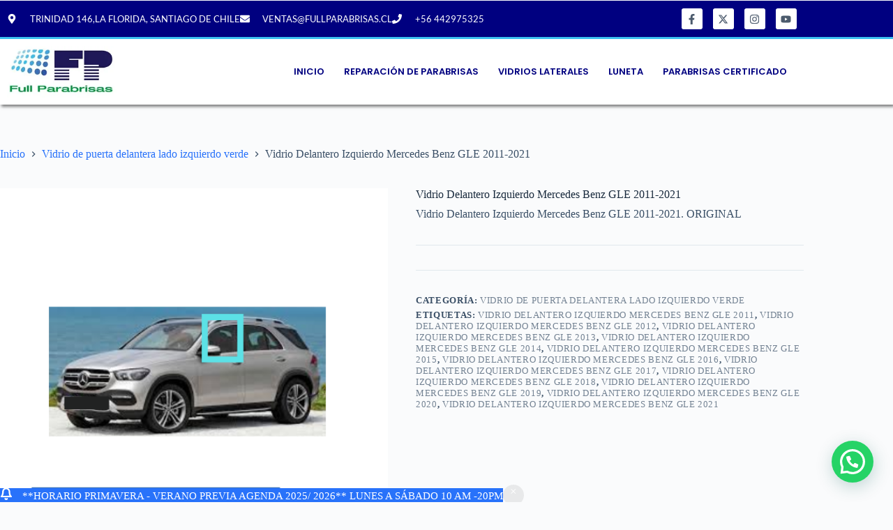

--- FILE ---
content_type: text/html; charset=UTF-8
request_url: https://fullparabrisas.cl/producto/vidrio-delantero-izquierdo-mercedes-benz-gle-2011-2021/
body_size: 28396
content:
<!doctype html>
<html dir="ltr" lang="es" prefix="og: https://ogp.me/ns#">
<head>
	
	<meta charset="UTF-8">
	<meta name="viewport" content="width=device-width, initial-scale=1, maximum-scale=5, viewport-fit=cover">
	<link rel="profile" href="https://gmpg.org/xfn/11">

	<title>Vidrio Delantero Izquierdo Mercedes Benz GLE 2011-2021 - Full Parabrisas</title>

		<!-- All in One SEO Pro 4.7.9 - aioseo.com -->
	<meta name="description" content="Vidrio Delantero Izquierdo Mercedes Benz GLE 2011-2021. ORIGINAL" />
	<meta name="robots" content="max-image-preview:large" />
	<link rel="canonical" href="https://fullparabrisas.cl/producto/vidrio-delantero-izquierdo-mercedes-benz-gle-2011-2021/" />
	<meta name="generator" content="All in One SEO Pro (AIOSEO) 4.7.9" />
		<meta property="og:locale" content="es_ES" />
		<meta property="og:site_name" content="Full Parabrisas -" />
		<meta property="og:type" content="article" />
		<meta property="og:title" content="Vidrio Delantero Izquierdo Mercedes Benz GLE 2011-2021 - Full Parabrisas" />
		<meta property="og:description" content="Vidrio Delantero Izquierdo Mercedes Benz GLE 2011-2021. ORIGINAL" />
		<meta property="og:url" content="https://fullparabrisas.cl/producto/vidrio-delantero-izquierdo-mercedes-benz-gle-2011-2021/" />
		<meta property="article:published_time" content="2022-07-01T18:55:39+00:00" />
		<meta property="article:modified_time" content="2022-07-01T18:55:40+00:00" />
		<meta name="twitter:card" content="summary_large_image" />
		<meta name="twitter:title" content="Vidrio Delantero Izquierdo Mercedes Benz GLE 2011-2021 - Full Parabrisas" />
		<meta name="twitter:description" content="Vidrio Delantero Izquierdo Mercedes Benz GLE 2011-2021. ORIGINAL" />
		<script type="application/ld+json" class="aioseo-schema">
			{"@context":"https:\/\/schema.org","@graph":[{"@type":"BreadcrumbList","@id":"https:\/\/fullparabrisas.cl\/producto\/vidrio-delantero-izquierdo-mercedes-benz-gle-2011-2021\/#breadcrumblist","itemListElement":[{"@type":"ListItem","@id":"https:\/\/fullparabrisas.cl\/#listItem","position":1,"name":"Inicio","item":"https:\/\/fullparabrisas.cl\/","nextItem":{"@type":"ListItem","@id":"https:\/\/fullparabrisas.cl\/producto\/vidrio-delantero-izquierdo-mercedes-benz-gle-2011-2021\/#listItem","name":"Vidrio Delantero Izquierdo Mercedes Benz GLE 2011-2021"}},{"@type":"ListItem","@id":"https:\/\/fullparabrisas.cl\/producto\/vidrio-delantero-izquierdo-mercedes-benz-gle-2011-2021\/#listItem","position":2,"name":"Vidrio Delantero Izquierdo Mercedes Benz GLE 2011-2021","previousItem":{"@type":"ListItem","@id":"https:\/\/fullparabrisas.cl\/#listItem","name":"Inicio"}}]},{"@type":"Organization","@id":"https:\/\/fullparabrisas.cl\/#organization","name":"Full Parabrisas","url":"https:\/\/fullparabrisas.cl\/"},{"@type":"Product","@id":"https:\/\/fullparabrisas.cl\/producto\/vidrio-delantero-izquierdo-mercedes-benz-gle-2011-2021\/#wooCommerceProduct","name":"Vidrio Delantero Izquierdo Mercedes Benz GLE 2011-2021","description":"Vidrio Delantero Izquierdo Mercedes Benz GLE 2011-2021. ORIGINAL","url":"https:\/\/fullparabrisas.cl\/producto\/vidrio-delantero-izquierdo-mercedes-benz-gle-2011-2021\/","image":{"@type":"ImageObject","url":"https:\/\/fullparabrisas.cl\/wp-content\/uploads\/2022\/07\/Windscreens-80.png","@id":"https:\/\/fullparabrisas.cl\/producto\/vidrio-delantero-izquierdo-mercedes-benz-gle-2011-2021\/#productImage","width":500,"height":500},"offers":{"@type":"Offer","url":"https:\/\/fullparabrisas.cl\/producto\/vidrio-delantero-izquierdo-mercedes-benz-gle-2011-2021\/#wooCommerceOffer","price":0,"priceCurrency":"CLP","category":"Vidrio de puerta delantera lado izquierdo verde","availability":"https:\/\/schema.org\/InStock","priceSpecification":{"@type":"PriceSpecification","price":0,"priceCurrency":"CLP","valueAddedTaxIncluded":"true"},"seller":{"@type":"Organization","@id":"https:\/\/fullparabrisas.cl\/#organization"}}},{"@type":"WebPage","@id":"https:\/\/fullparabrisas.cl\/producto\/vidrio-delantero-izquierdo-mercedes-benz-gle-2011-2021\/#webpage","url":"https:\/\/fullparabrisas.cl\/producto\/vidrio-delantero-izquierdo-mercedes-benz-gle-2011-2021\/","name":"Vidrio Delantero Izquierdo Mercedes Benz GLE 2011-2021 - Full Parabrisas","description":"Vidrio Delantero Izquierdo Mercedes Benz GLE 2011-2021. ORIGINAL","inLanguage":"es-ES","isPartOf":{"@id":"https:\/\/fullparabrisas.cl\/#website"},"breadcrumb":{"@id":"https:\/\/fullparabrisas.cl\/producto\/vidrio-delantero-izquierdo-mercedes-benz-gle-2011-2021\/#breadcrumblist"},"image":{"@type":"ImageObject","url":"https:\/\/fullparabrisas.cl\/wp-content\/uploads\/2022\/07\/Windscreens-80.png","@id":"https:\/\/fullparabrisas.cl\/producto\/vidrio-delantero-izquierdo-mercedes-benz-gle-2011-2021\/#mainImage","width":500,"height":500},"primaryImageOfPage":{"@id":"https:\/\/fullparabrisas.cl\/producto\/vidrio-delantero-izquierdo-mercedes-benz-gle-2011-2021\/#mainImage"},"datePublished":"2022-07-01T14:55:39-04:00","dateModified":"2022-07-01T14:55:40-04:00"},{"@type":"WebSite","@id":"https:\/\/fullparabrisas.cl\/#website","url":"https:\/\/fullparabrisas.cl\/","name":"Full Parabrisas","inLanguage":"es-ES","publisher":{"@id":"https:\/\/fullparabrisas.cl\/#organization"}}]}
		</script>
		<!-- All in One SEO Pro -->


            <script data-no-defer="1" data-ezscrex="false" data-cfasync="false" data-pagespeed-no-defer data-cookieconsent="ignore">
                var ctPublicFunctions = {"_ajax_nonce":"a21faf9590","_rest_nonce":"542e9808cc","_ajax_url":"\/wp-admin\/admin-ajax.php","_rest_url":"https:\/\/fullparabrisas.cl\/wp-json\/","data__cookies_type":"none","data__ajax_type":"rest","data__bot_detector_enabled":"1","data__frontend_data_log_enabled":1,"cookiePrefix":"","wprocket_detected":false,"host_url":"fullparabrisas.cl","text__ee_click_to_select":"Click to select the whole data","text__ee_original_email":"The complete one is","text__ee_got_it":"Got it","text__ee_blocked":"Bloqueado","text__ee_cannot_connect":"Cannot connect","text__ee_cannot_decode":"Can not decode email. Unknown reason","text__ee_email_decoder":"CleanTalk email decoder","text__ee_wait_for_decoding":"The magic is on the way!","text__ee_decoding_process":"Please wait a few seconds while we decode the contact data."}
            </script>
        
            <script data-no-defer="1" data-ezscrex="false" data-cfasync="false" data-pagespeed-no-defer data-cookieconsent="ignore">
                var ctPublic = {"_ajax_nonce":"a21faf9590","settings__forms__check_internal":"0","settings__forms__check_external":"0","settings__forms__force_protection":"0","settings__forms__search_test":"1","settings__forms__wc_add_to_cart":"0","settings__data__bot_detector_enabled":"1","settings__sfw__anti_crawler":0,"blog_home":"https:\/\/fullparabrisas.cl\/","pixel__setting":"3","pixel__enabled":true,"pixel__url":null,"data__email_check_before_post":"1","data__email_check_exist_post":"1","data__cookies_type":"none","data__key_is_ok":true,"data__visible_fields_required":true,"wl_brandname":"Anti-Spam by CleanTalk","wl_brandname_short":"CleanTalk","ct_checkjs_key":"6d1244816a4fea541ddf1ebeaa8f0bd48ffc2e30a63ebba07d030d1c2b7cd12f","emailEncoderPassKey":"ea2964dc7a5aa5339115dcd247f2a299","bot_detector_forms_excluded":"W10=","advancedCacheExists":true,"varnishCacheExists":false,"wc_ajax_add_to_cart":false}
            </script>
        <script>window._wca = window._wca || [];</script>
<script type='application/javascript'  id='pys-version-script'>console.log('PixelYourSite Free version 11.1.5.1');</script>
<link rel='dns-prefetch' href='//fd.cleantalk.org' />
<link rel='dns-prefetch' href='//stats.wp.com' />
<link rel='dns-prefetch' href='//www.googletagmanager.com' />
<link rel="alternate" type="application/rss+xml" title="Full Parabrisas &raquo; Feed" href="https://fullparabrisas.cl/feed/" />
<link rel="alternate" type="application/rss+xml" title="Full Parabrisas &raquo; Feed de los comentarios" href="https://fullparabrisas.cl/comments/feed/" />
<link rel="alternate" title="oEmbed (JSON)" type="application/json+oembed" href="https://fullparabrisas.cl/wp-json/oembed/1.0/embed?url=https%3A%2F%2Ffullparabrisas.cl%2Fproducto%2Fvidrio-delantero-izquierdo-mercedes-benz-gle-2011-2021%2F" />
<link rel="alternate" title="oEmbed (XML)" type="text/xml+oembed" href="https://fullparabrisas.cl/wp-json/oembed/1.0/embed?url=https%3A%2F%2Ffullparabrisas.cl%2Fproducto%2Fvidrio-delantero-izquierdo-mercedes-benz-gle-2011-2021%2F&#038;format=xml" />
<style id='wp-img-auto-sizes-contain-inline-css'>
img:is([sizes=auto i],[sizes^="auto," i]){contain-intrinsic-size:3000px 1500px}
/*# sourceURL=wp-img-auto-sizes-contain-inline-css */
</style>
<link rel='stylesheet' id='wp-block-library-css' href='https://fullparabrisas.cl/wp-includes/css/dist/block-library/style.min.css?ver=6.9' media='all' />
<style id='safe-svg-svg-icon-style-inline-css'>
.safe-svg-cover{text-align:center}.safe-svg-cover .safe-svg-inside{display:inline-block;max-width:100%}.safe-svg-cover svg{fill:currentColor;height:100%;max-height:100%;max-width:100%;width:100%}

/*# sourceURL=https://fullparabrisas.cl/wp-content/plugins/safe-svg/dist/safe-svg-block-frontend.css */
</style>
<link rel='stylesheet' id='mediaelement-css' href='https://fullparabrisas.cl/wp-includes/js/mediaelement/mediaelementplayer-legacy.min.css?ver=4.2.17' media='all' />
<link rel='stylesheet' id='wp-mediaelement-css' href='https://fullparabrisas.cl/wp-includes/js/mediaelement/wp-mediaelement.min.css?ver=6.9' media='all' />
<style id='jetpack-sharing-buttons-style-inline-css'>
.jetpack-sharing-buttons__services-list{display:flex;flex-direction:row;flex-wrap:wrap;gap:0;list-style-type:none;margin:5px;padding:0}.jetpack-sharing-buttons__services-list.has-small-icon-size{font-size:12px}.jetpack-sharing-buttons__services-list.has-normal-icon-size{font-size:16px}.jetpack-sharing-buttons__services-list.has-large-icon-size{font-size:24px}.jetpack-sharing-buttons__services-list.has-huge-icon-size{font-size:36px}@media print{.jetpack-sharing-buttons__services-list{display:none!important}}.editor-styles-wrapper .wp-block-jetpack-sharing-buttons{gap:0;padding-inline-start:0}ul.jetpack-sharing-buttons__services-list.has-background{padding:1.25em 2.375em}
/*# sourceURL=https://fullparabrisas.cl/wp-content/plugins/jetpack/_inc/blocks/sharing-buttons/view.css */
</style>
<style id='joinchat-button-style-inline-css'>
.wp-block-joinchat-button{border:none!important;text-align:center}.wp-block-joinchat-button figure{display:table;margin:0 auto;padding:0}.wp-block-joinchat-button figcaption{font:normal normal 400 .6em/2em var(--wp--preset--font-family--system-font,sans-serif);margin:0;padding:0}.wp-block-joinchat-button .joinchat-button__qr{background-color:#fff;border:6px solid #25d366;border-radius:30px;box-sizing:content-box;display:block;height:200px;margin:auto;overflow:hidden;padding:10px;width:200px}.wp-block-joinchat-button .joinchat-button__qr canvas,.wp-block-joinchat-button .joinchat-button__qr img{display:block;margin:auto}.wp-block-joinchat-button .joinchat-button__link{align-items:center;background-color:#25d366;border:6px solid #25d366;border-radius:30px;display:inline-flex;flex-flow:row nowrap;justify-content:center;line-height:1.25em;margin:0 auto;text-decoration:none}.wp-block-joinchat-button .joinchat-button__link:before{background:transparent var(--joinchat-ico) no-repeat center;background-size:100%;content:"";display:block;height:1.5em;margin:-.75em .75em -.75em 0;width:1.5em}.wp-block-joinchat-button figure+.joinchat-button__link{margin-top:10px}@media (orientation:landscape)and (min-height:481px),(orientation:portrait)and (min-width:481px){.wp-block-joinchat-button.joinchat-button--qr-only figure+.joinchat-button__link{display:none}}@media (max-width:480px),(orientation:landscape)and (max-height:480px){.wp-block-joinchat-button figure{display:none}}

/*# sourceURL=https://fullparabrisas.cl/wp-content/plugins/creame-whatsapp-me/gutenberg/build/style-index.css */
</style>
<style id='global-styles-inline-css'>
:root{--wp--preset--aspect-ratio--square: 1;--wp--preset--aspect-ratio--4-3: 4/3;--wp--preset--aspect-ratio--3-4: 3/4;--wp--preset--aspect-ratio--3-2: 3/2;--wp--preset--aspect-ratio--2-3: 2/3;--wp--preset--aspect-ratio--16-9: 16/9;--wp--preset--aspect-ratio--9-16: 9/16;--wp--preset--color--black: #000000;--wp--preset--color--cyan-bluish-gray: #abb8c3;--wp--preset--color--white: #ffffff;--wp--preset--color--pale-pink: #f78da7;--wp--preset--color--vivid-red: #cf2e2e;--wp--preset--color--luminous-vivid-orange: #ff6900;--wp--preset--color--luminous-vivid-amber: #fcb900;--wp--preset--color--light-green-cyan: #7bdcb5;--wp--preset--color--vivid-green-cyan: #00d084;--wp--preset--color--pale-cyan-blue: #8ed1fc;--wp--preset--color--vivid-cyan-blue: #0693e3;--wp--preset--color--vivid-purple: #9b51e0;--wp--preset--color--palette-color-1: var(--theme-palette-color-1, #2872fa);--wp--preset--color--palette-color-2: var(--theme-palette-color-2, #1559ed);--wp--preset--color--palette-color-3: var(--theme-palette-color-3, #3A4F66);--wp--preset--color--palette-color-4: var(--theme-palette-color-4, #192a3d);--wp--preset--color--palette-color-5: var(--theme-palette-color-5, #e1e8ed);--wp--preset--color--palette-color-6: var(--theme-palette-color-6, #f2f5f7);--wp--preset--color--palette-color-7: var(--theme-palette-color-7, #FAFBFC);--wp--preset--color--palette-color-8: var(--theme-palette-color-8, #ffffff);--wp--preset--gradient--vivid-cyan-blue-to-vivid-purple: linear-gradient(135deg,rgb(6,147,227) 0%,rgb(155,81,224) 100%);--wp--preset--gradient--light-green-cyan-to-vivid-green-cyan: linear-gradient(135deg,rgb(122,220,180) 0%,rgb(0,208,130) 100%);--wp--preset--gradient--luminous-vivid-amber-to-luminous-vivid-orange: linear-gradient(135deg,rgb(252,185,0) 0%,rgb(255,105,0) 100%);--wp--preset--gradient--luminous-vivid-orange-to-vivid-red: linear-gradient(135deg,rgb(255,105,0) 0%,rgb(207,46,46) 100%);--wp--preset--gradient--very-light-gray-to-cyan-bluish-gray: linear-gradient(135deg,rgb(238,238,238) 0%,rgb(169,184,195) 100%);--wp--preset--gradient--cool-to-warm-spectrum: linear-gradient(135deg,rgb(74,234,220) 0%,rgb(151,120,209) 20%,rgb(207,42,186) 40%,rgb(238,44,130) 60%,rgb(251,105,98) 80%,rgb(254,248,76) 100%);--wp--preset--gradient--blush-light-purple: linear-gradient(135deg,rgb(255,206,236) 0%,rgb(152,150,240) 100%);--wp--preset--gradient--blush-bordeaux: linear-gradient(135deg,rgb(254,205,165) 0%,rgb(254,45,45) 50%,rgb(107,0,62) 100%);--wp--preset--gradient--luminous-dusk: linear-gradient(135deg,rgb(255,203,112) 0%,rgb(199,81,192) 50%,rgb(65,88,208) 100%);--wp--preset--gradient--pale-ocean: linear-gradient(135deg,rgb(255,245,203) 0%,rgb(182,227,212) 50%,rgb(51,167,181) 100%);--wp--preset--gradient--electric-grass: linear-gradient(135deg,rgb(202,248,128) 0%,rgb(113,206,126) 100%);--wp--preset--gradient--midnight: linear-gradient(135deg,rgb(2,3,129) 0%,rgb(40,116,252) 100%);--wp--preset--gradient--juicy-peach: linear-gradient(to right, #ffecd2 0%, #fcb69f 100%);--wp--preset--gradient--young-passion: linear-gradient(to right, #ff8177 0%, #ff867a 0%, #ff8c7f 21%, #f99185 52%, #cf556c 78%, #b12a5b 100%);--wp--preset--gradient--true-sunset: linear-gradient(to right, #fa709a 0%, #fee140 100%);--wp--preset--gradient--morpheus-den: linear-gradient(to top, #30cfd0 0%, #330867 100%);--wp--preset--gradient--plum-plate: linear-gradient(135deg, #667eea 0%, #764ba2 100%);--wp--preset--gradient--aqua-splash: linear-gradient(15deg, #13547a 0%, #80d0c7 100%);--wp--preset--gradient--love-kiss: linear-gradient(to top, #ff0844 0%, #ffb199 100%);--wp--preset--gradient--new-retrowave: linear-gradient(to top, #3b41c5 0%, #a981bb 49%, #ffc8a9 100%);--wp--preset--gradient--plum-bath: linear-gradient(to top, #cc208e 0%, #6713d2 100%);--wp--preset--gradient--high-flight: linear-gradient(to right, #0acffe 0%, #495aff 100%);--wp--preset--gradient--teen-party: linear-gradient(-225deg, #FF057C 0%, #8D0B93 50%, #321575 100%);--wp--preset--gradient--fabled-sunset: linear-gradient(-225deg, #231557 0%, #44107A 29%, #FF1361 67%, #FFF800 100%);--wp--preset--gradient--arielle-smile: radial-gradient(circle 248px at center, #16d9e3 0%, #30c7ec 47%, #46aef7 100%);--wp--preset--gradient--itmeo-branding: linear-gradient(180deg, #2af598 0%, #009efd 100%);--wp--preset--gradient--deep-blue: linear-gradient(to right, #6a11cb 0%, #2575fc 100%);--wp--preset--gradient--strong-bliss: linear-gradient(to right, #f78ca0 0%, #f9748f 19%, #fd868c 60%, #fe9a8b 100%);--wp--preset--gradient--sweet-period: linear-gradient(to top, #3f51b1 0%, #5a55ae 13%, #7b5fac 25%, #8f6aae 38%, #a86aa4 50%, #cc6b8e 62%, #f18271 75%, #f3a469 87%, #f7c978 100%);--wp--preset--gradient--purple-division: linear-gradient(to top, #7028e4 0%, #e5b2ca 100%);--wp--preset--gradient--cold-evening: linear-gradient(to top, #0c3483 0%, #a2b6df 100%, #6b8cce 100%, #a2b6df 100%);--wp--preset--gradient--mountain-rock: linear-gradient(to right, #868f96 0%, #596164 100%);--wp--preset--gradient--desert-hump: linear-gradient(to top, #c79081 0%, #dfa579 100%);--wp--preset--gradient--ethernal-constance: linear-gradient(to top, #09203f 0%, #537895 100%);--wp--preset--gradient--happy-memories: linear-gradient(-60deg, #ff5858 0%, #f09819 100%);--wp--preset--gradient--grown-early: linear-gradient(to top, #0ba360 0%, #3cba92 100%);--wp--preset--gradient--morning-salad: linear-gradient(-225deg, #B7F8DB 0%, #50A7C2 100%);--wp--preset--gradient--night-call: linear-gradient(-225deg, #AC32E4 0%, #7918F2 48%, #4801FF 100%);--wp--preset--gradient--mind-crawl: linear-gradient(-225deg, #473B7B 0%, #3584A7 51%, #30D2BE 100%);--wp--preset--gradient--angel-care: linear-gradient(-225deg, #FFE29F 0%, #FFA99F 48%, #FF719A 100%);--wp--preset--gradient--juicy-cake: linear-gradient(to top, #e14fad 0%, #f9d423 100%);--wp--preset--gradient--rich-metal: linear-gradient(to right, #d7d2cc 0%, #304352 100%);--wp--preset--gradient--mole-hall: linear-gradient(-20deg, #616161 0%, #9bc5c3 100%);--wp--preset--gradient--cloudy-knoxville: linear-gradient(120deg, #fdfbfb 0%, #ebedee 100%);--wp--preset--gradient--soft-grass: linear-gradient(to top, #c1dfc4 0%, #deecdd 100%);--wp--preset--gradient--saint-petersburg: linear-gradient(135deg, #f5f7fa 0%, #c3cfe2 100%);--wp--preset--gradient--everlasting-sky: linear-gradient(135deg, #fdfcfb 0%, #e2d1c3 100%);--wp--preset--gradient--kind-steel: linear-gradient(-20deg, #e9defa 0%, #fbfcdb 100%);--wp--preset--gradient--over-sun: linear-gradient(60deg, #abecd6 0%, #fbed96 100%);--wp--preset--gradient--premium-white: linear-gradient(to top, #d5d4d0 0%, #d5d4d0 1%, #eeeeec 31%, #efeeec 75%, #e9e9e7 100%);--wp--preset--gradient--clean-mirror: linear-gradient(45deg, #93a5cf 0%, #e4efe9 100%);--wp--preset--gradient--wild-apple: linear-gradient(to top, #d299c2 0%, #fef9d7 100%);--wp--preset--gradient--snow-again: linear-gradient(to top, #e6e9f0 0%, #eef1f5 100%);--wp--preset--gradient--confident-cloud: linear-gradient(to top, #dad4ec 0%, #dad4ec 1%, #f3e7e9 100%);--wp--preset--gradient--glass-water: linear-gradient(to top, #dfe9f3 0%, white 100%);--wp--preset--gradient--perfect-white: linear-gradient(-225deg, #E3FDF5 0%, #FFE6FA 100%);--wp--preset--font-size--small: 13px;--wp--preset--font-size--medium: 20px;--wp--preset--font-size--large: clamp(22px, 1.375rem + ((1vw - 3.2px) * 0.625), 30px);--wp--preset--font-size--x-large: clamp(30px, 1.875rem + ((1vw - 3.2px) * 1.563), 50px);--wp--preset--font-size--xx-large: clamp(45px, 2.813rem + ((1vw - 3.2px) * 2.734), 80px);--wp--preset--spacing--20: 0.44rem;--wp--preset--spacing--30: 0.67rem;--wp--preset--spacing--40: 1rem;--wp--preset--spacing--50: 1.5rem;--wp--preset--spacing--60: 2.25rem;--wp--preset--spacing--70: 3.38rem;--wp--preset--spacing--80: 5.06rem;--wp--preset--shadow--natural: 6px 6px 9px rgba(0, 0, 0, 0.2);--wp--preset--shadow--deep: 12px 12px 50px rgba(0, 0, 0, 0.4);--wp--preset--shadow--sharp: 6px 6px 0px rgba(0, 0, 0, 0.2);--wp--preset--shadow--outlined: 6px 6px 0px -3px rgb(255, 255, 255), 6px 6px rgb(0, 0, 0);--wp--preset--shadow--crisp: 6px 6px 0px rgb(0, 0, 0);}:root { --wp--style--global--content-size: var(--theme-block-max-width);--wp--style--global--wide-size: var(--theme-block-wide-max-width); }:where(body) { margin: 0; }.wp-site-blocks > .alignleft { float: left; margin-right: 2em; }.wp-site-blocks > .alignright { float: right; margin-left: 2em; }.wp-site-blocks > .aligncenter { justify-content: center; margin-left: auto; margin-right: auto; }:where(.wp-site-blocks) > * { margin-block-start: var(--theme-content-spacing); margin-block-end: 0; }:where(.wp-site-blocks) > :first-child { margin-block-start: 0; }:where(.wp-site-blocks) > :last-child { margin-block-end: 0; }:root { --wp--style--block-gap: var(--theme-content-spacing); }:root :where(.is-layout-flow) > :first-child{margin-block-start: 0;}:root :where(.is-layout-flow) > :last-child{margin-block-end: 0;}:root :where(.is-layout-flow) > *{margin-block-start: var(--theme-content-spacing);margin-block-end: 0;}:root :where(.is-layout-constrained) > :first-child{margin-block-start: 0;}:root :where(.is-layout-constrained) > :last-child{margin-block-end: 0;}:root :where(.is-layout-constrained) > *{margin-block-start: var(--theme-content-spacing);margin-block-end: 0;}:root :where(.is-layout-flex){gap: var(--theme-content-spacing);}:root :where(.is-layout-grid){gap: var(--theme-content-spacing);}.is-layout-flow > .alignleft{float: left;margin-inline-start: 0;margin-inline-end: 2em;}.is-layout-flow > .alignright{float: right;margin-inline-start: 2em;margin-inline-end: 0;}.is-layout-flow > .aligncenter{margin-left: auto !important;margin-right: auto !important;}.is-layout-constrained > .alignleft{float: left;margin-inline-start: 0;margin-inline-end: 2em;}.is-layout-constrained > .alignright{float: right;margin-inline-start: 2em;margin-inline-end: 0;}.is-layout-constrained > .aligncenter{margin-left: auto !important;margin-right: auto !important;}.is-layout-constrained > :where(:not(.alignleft):not(.alignright):not(.alignfull)){max-width: var(--wp--style--global--content-size);margin-left: auto !important;margin-right: auto !important;}.is-layout-constrained > .alignwide{max-width: var(--wp--style--global--wide-size);}body .is-layout-flex{display: flex;}.is-layout-flex{flex-wrap: wrap;align-items: center;}.is-layout-flex > :is(*, div){margin: 0;}body .is-layout-grid{display: grid;}.is-layout-grid > :is(*, div){margin: 0;}body{padding-top: 0px;padding-right: 0px;padding-bottom: 0px;padding-left: 0px;}:root :where(.wp-element-button, .wp-block-button__link){font-style: inherit;font-weight: inherit;letter-spacing: inherit;text-transform: inherit;}.has-black-color{color: var(--wp--preset--color--black) !important;}.has-cyan-bluish-gray-color{color: var(--wp--preset--color--cyan-bluish-gray) !important;}.has-white-color{color: var(--wp--preset--color--white) !important;}.has-pale-pink-color{color: var(--wp--preset--color--pale-pink) !important;}.has-vivid-red-color{color: var(--wp--preset--color--vivid-red) !important;}.has-luminous-vivid-orange-color{color: var(--wp--preset--color--luminous-vivid-orange) !important;}.has-luminous-vivid-amber-color{color: var(--wp--preset--color--luminous-vivid-amber) !important;}.has-light-green-cyan-color{color: var(--wp--preset--color--light-green-cyan) !important;}.has-vivid-green-cyan-color{color: var(--wp--preset--color--vivid-green-cyan) !important;}.has-pale-cyan-blue-color{color: var(--wp--preset--color--pale-cyan-blue) !important;}.has-vivid-cyan-blue-color{color: var(--wp--preset--color--vivid-cyan-blue) !important;}.has-vivid-purple-color{color: var(--wp--preset--color--vivid-purple) !important;}.has-palette-color-1-color{color: var(--wp--preset--color--palette-color-1) !important;}.has-palette-color-2-color{color: var(--wp--preset--color--palette-color-2) !important;}.has-palette-color-3-color{color: var(--wp--preset--color--palette-color-3) !important;}.has-palette-color-4-color{color: var(--wp--preset--color--palette-color-4) !important;}.has-palette-color-5-color{color: var(--wp--preset--color--palette-color-5) !important;}.has-palette-color-6-color{color: var(--wp--preset--color--palette-color-6) !important;}.has-palette-color-7-color{color: var(--wp--preset--color--palette-color-7) !important;}.has-palette-color-8-color{color: var(--wp--preset--color--palette-color-8) !important;}.has-black-background-color{background-color: var(--wp--preset--color--black) !important;}.has-cyan-bluish-gray-background-color{background-color: var(--wp--preset--color--cyan-bluish-gray) !important;}.has-white-background-color{background-color: var(--wp--preset--color--white) !important;}.has-pale-pink-background-color{background-color: var(--wp--preset--color--pale-pink) !important;}.has-vivid-red-background-color{background-color: var(--wp--preset--color--vivid-red) !important;}.has-luminous-vivid-orange-background-color{background-color: var(--wp--preset--color--luminous-vivid-orange) !important;}.has-luminous-vivid-amber-background-color{background-color: var(--wp--preset--color--luminous-vivid-amber) !important;}.has-light-green-cyan-background-color{background-color: var(--wp--preset--color--light-green-cyan) !important;}.has-vivid-green-cyan-background-color{background-color: var(--wp--preset--color--vivid-green-cyan) !important;}.has-pale-cyan-blue-background-color{background-color: var(--wp--preset--color--pale-cyan-blue) !important;}.has-vivid-cyan-blue-background-color{background-color: var(--wp--preset--color--vivid-cyan-blue) !important;}.has-vivid-purple-background-color{background-color: var(--wp--preset--color--vivid-purple) !important;}.has-palette-color-1-background-color{background-color: var(--wp--preset--color--palette-color-1) !important;}.has-palette-color-2-background-color{background-color: var(--wp--preset--color--palette-color-2) !important;}.has-palette-color-3-background-color{background-color: var(--wp--preset--color--palette-color-3) !important;}.has-palette-color-4-background-color{background-color: var(--wp--preset--color--palette-color-4) !important;}.has-palette-color-5-background-color{background-color: var(--wp--preset--color--palette-color-5) !important;}.has-palette-color-6-background-color{background-color: var(--wp--preset--color--palette-color-6) !important;}.has-palette-color-7-background-color{background-color: var(--wp--preset--color--palette-color-7) !important;}.has-palette-color-8-background-color{background-color: var(--wp--preset--color--palette-color-8) !important;}.has-black-border-color{border-color: var(--wp--preset--color--black) !important;}.has-cyan-bluish-gray-border-color{border-color: var(--wp--preset--color--cyan-bluish-gray) !important;}.has-white-border-color{border-color: var(--wp--preset--color--white) !important;}.has-pale-pink-border-color{border-color: var(--wp--preset--color--pale-pink) !important;}.has-vivid-red-border-color{border-color: var(--wp--preset--color--vivid-red) !important;}.has-luminous-vivid-orange-border-color{border-color: var(--wp--preset--color--luminous-vivid-orange) !important;}.has-luminous-vivid-amber-border-color{border-color: var(--wp--preset--color--luminous-vivid-amber) !important;}.has-light-green-cyan-border-color{border-color: var(--wp--preset--color--light-green-cyan) !important;}.has-vivid-green-cyan-border-color{border-color: var(--wp--preset--color--vivid-green-cyan) !important;}.has-pale-cyan-blue-border-color{border-color: var(--wp--preset--color--pale-cyan-blue) !important;}.has-vivid-cyan-blue-border-color{border-color: var(--wp--preset--color--vivid-cyan-blue) !important;}.has-vivid-purple-border-color{border-color: var(--wp--preset--color--vivid-purple) !important;}.has-palette-color-1-border-color{border-color: var(--wp--preset--color--palette-color-1) !important;}.has-palette-color-2-border-color{border-color: var(--wp--preset--color--palette-color-2) !important;}.has-palette-color-3-border-color{border-color: var(--wp--preset--color--palette-color-3) !important;}.has-palette-color-4-border-color{border-color: var(--wp--preset--color--palette-color-4) !important;}.has-palette-color-5-border-color{border-color: var(--wp--preset--color--palette-color-5) !important;}.has-palette-color-6-border-color{border-color: var(--wp--preset--color--palette-color-6) !important;}.has-palette-color-7-border-color{border-color: var(--wp--preset--color--palette-color-7) !important;}.has-palette-color-8-border-color{border-color: var(--wp--preset--color--palette-color-8) !important;}.has-vivid-cyan-blue-to-vivid-purple-gradient-background{background: var(--wp--preset--gradient--vivid-cyan-blue-to-vivid-purple) !important;}.has-light-green-cyan-to-vivid-green-cyan-gradient-background{background: var(--wp--preset--gradient--light-green-cyan-to-vivid-green-cyan) !important;}.has-luminous-vivid-amber-to-luminous-vivid-orange-gradient-background{background: var(--wp--preset--gradient--luminous-vivid-amber-to-luminous-vivid-orange) !important;}.has-luminous-vivid-orange-to-vivid-red-gradient-background{background: var(--wp--preset--gradient--luminous-vivid-orange-to-vivid-red) !important;}.has-very-light-gray-to-cyan-bluish-gray-gradient-background{background: var(--wp--preset--gradient--very-light-gray-to-cyan-bluish-gray) !important;}.has-cool-to-warm-spectrum-gradient-background{background: var(--wp--preset--gradient--cool-to-warm-spectrum) !important;}.has-blush-light-purple-gradient-background{background: var(--wp--preset--gradient--blush-light-purple) !important;}.has-blush-bordeaux-gradient-background{background: var(--wp--preset--gradient--blush-bordeaux) !important;}.has-luminous-dusk-gradient-background{background: var(--wp--preset--gradient--luminous-dusk) !important;}.has-pale-ocean-gradient-background{background: var(--wp--preset--gradient--pale-ocean) !important;}.has-electric-grass-gradient-background{background: var(--wp--preset--gradient--electric-grass) !important;}.has-midnight-gradient-background{background: var(--wp--preset--gradient--midnight) !important;}.has-juicy-peach-gradient-background{background: var(--wp--preset--gradient--juicy-peach) !important;}.has-young-passion-gradient-background{background: var(--wp--preset--gradient--young-passion) !important;}.has-true-sunset-gradient-background{background: var(--wp--preset--gradient--true-sunset) !important;}.has-morpheus-den-gradient-background{background: var(--wp--preset--gradient--morpheus-den) !important;}.has-plum-plate-gradient-background{background: var(--wp--preset--gradient--plum-plate) !important;}.has-aqua-splash-gradient-background{background: var(--wp--preset--gradient--aqua-splash) !important;}.has-love-kiss-gradient-background{background: var(--wp--preset--gradient--love-kiss) !important;}.has-new-retrowave-gradient-background{background: var(--wp--preset--gradient--new-retrowave) !important;}.has-plum-bath-gradient-background{background: var(--wp--preset--gradient--plum-bath) !important;}.has-high-flight-gradient-background{background: var(--wp--preset--gradient--high-flight) !important;}.has-teen-party-gradient-background{background: var(--wp--preset--gradient--teen-party) !important;}.has-fabled-sunset-gradient-background{background: var(--wp--preset--gradient--fabled-sunset) !important;}.has-arielle-smile-gradient-background{background: var(--wp--preset--gradient--arielle-smile) !important;}.has-itmeo-branding-gradient-background{background: var(--wp--preset--gradient--itmeo-branding) !important;}.has-deep-blue-gradient-background{background: var(--wp--preset--gradient--deep-blue) !important;}.has-strong-bliss-gradient-background{background: var(--wp--preset--gradient--strong-bliss) !important;}.has-sweet-period-gradient-background{background: var(--wp--preset--gradient--sweet-period) !important;}.has-purple-division-gradient-background{background: var(--wp--preset--gradient--purple-division) !important;}.has-cold-evening-gradient-background{background: var(--wp--preset--gradient--cold-evening) !important;}.has-mountain-rock-gradient-background{background: var(--wp--preset--gradient--mountain-rock) !important;}.has-desert-hump-gradient-background{background: var(--wp--preset--gradient--desert-hump) !important;}.has-ethernal-constance-gradient-background{background: var(--wp--preset--gradient--ethernal-constance) !important;}.has-happy-memories-gradient-background{background: var(--wp--preset--gradient--happy-memories) !important;}.has-grown-early-gradient-background{background: var(--wp--preset--gradient--grown-early) !important;}.has-morning-salad-gradient-background{background: var(--wp--preset--gradient--morning-salad) !important;}.has-night-call-gradient-background{background: var(--wp--preset--gradient--night-call) !important;}.has-mind-crawl-gradient-background{background: var(--wp--preset--gradient--mind-crawl) !important;}.has-angel-care-gradient-background{background: var(--wp--preset--gradient--angel-care) !important;}.has-juicy-cake-gradient-background{background: var(--wp--preset--gradient--juicy-cake) !important;}.has-rich-metal-gradient-background{background: var(--wp--preset--gradient--rich-metal) !important;}.has-mole-hall-gradient-background{background: var(--wp--preset--gradient--mole-hall) !important;}.has-cloudy-knoxville-gradient-background{background: var(--wp--preset--gradient--cloudy-knoxville) !important;}.has-soft-grass-gradient-background{background: var(--wp--preset--gradient--soft-grass) !important;}.has-saint-petersburg-gradient-background{background: var(--wp--preset--gradient--saint-petersburg) !important;}.has-everlasting-sky-gradient-background{background: var(--wp--preset--gradient--everlasting-sky) !important;}.has-kind-steel-gradient-background{background: var(--wp--preset--gradient--kind-steel) !important;}.has-over-sun-gradient-background{background: var(--wp--preset--gradient--over-sun) !important;}.has-premium-white-gradient-background{background: var(--wp--preset--gradient--premium-white) !important;}.has-clean-mirror-gradient-background{background: var(--wp--preset--gradient--clean-mirror) !important;}.has-wild-apple-gradient-background{background: var(--wp--preset--gradient--wild-apple) !important;}.has-snow-again-gradient-background{background: var(--wp--preset--gradient--snow-again) !important;}.has-confident-cloud-gradient-background{background: var(--wp--preset--gradient--confident-cloud) !important;}.has-glass-water-gradient-background{background: var(--wp--preset--gradient--glass-water) !important;}.has-perfect-white-gradient-background{background: var(--wp--preset--gradient--perfect-white) !important;}.has-small-font-size{font-size: var(--wp--preset--font-size--small) !important;}.has-medium-font-size{font-size: var(--wp--preset--font-size--medium) !important;}.has-large-font-size{font-size: var(--wp--preset--font-size--large) !important;}.has-x-large-font-size{font-size: var(--wp--preset--font-size--x-large) !important;}.has-xx-large-font-size{font-size: var(--wp--preset--font-size--xx-large) !important;}
:root :where(.wp-block-pullquote){font-size: clamp(0.984em, 0.984rem + ((1vw - 0.2em) * 0.645), 1.5em);line-height: 1.6;}
/*# sourceURL=global-styles-inline-css */
</style>
<link rel='stylesheet' id='cleantalk-public-css-css' href='https://fullparabrisas.cl/wp-content/plugins/cleantalk-spam-protect/css/cleantalk-public.min.css?ver=6.70.1_1766469439' media='all' />
<link rel='stylesheet' id='cleantalk-email-decoder-css-css' href='https://fullparabrisas.cl/wp-content/plugins/cleantalk-spam-protect/css/cleantalk-email-decoder.min.css?ver=6.70.1_1766469439' media='all' />
<link rel='stylesheet' id='contact-form-7-css' href='https://fullparabrisas.cl/wp-content/plugins/contact-form-7/includes/css/styles.css?ver=6.1.4' media='all' />
<style id='woocommerce-inline-inline-css'>
.woocommerce form .form-row .required { visibility: visible; }
/*# sourceURL=woocommerce-inline-inline-css */
</style>
<link rel='stylesheet' id='ct-main-styles-css' href='https://fullparabrisas.cl/wp-content/themes/blocksy/static/bundle/main.min.css?ver=2.1.23' media='all' />
<link rel='stylesheet' id='ct-woocommerce-styles-css' href='https://fullparabrisas.cl/wp-content/themes/blocksy/static/bundle/woocommerce.min.css?ver=2.1.23' media='all' />
<link rel='stylesheet' id='ct-page-title-styles-css' href='https://fullparabrisas.cl/wp-content/themes/blocksy/static/bundle/page-title.min.css?ver=2.1.23' media='all' />
<link rel='stylesheet' id='ct-elementor-styles-css' href='https://fullparabrisas.cl/wp-content/themes/blocksy/static/bundle/elementor-frontend.min.css?ver=2.1.23' media='all' />
<link rel='stylesheet' id='ct-elementor-woocommerce-styles-css' href='https://fullparabrisas.cl/wp-content/themes/blocksy/static/bundle/elementor-woocommerce-frontend.min.css?ver=2.1.23' media='all' />
<link rel='stylesheet' id='ct-cf-7-styles-css' href='https://fullparabrisas.cl/wp-content/themes/blocksy/static/bundle/cf-7.min.css?ver=2.1.23' media='all' />
<link rel='stylesheet' id='ct-flexy-styles-css' href='https://fullparabrisas.cl/wp-content/themes/blocksy/static/bundle/flexy.min.css?ver=2.1.23' media='all' />
<link rel='stylesheet' id='elementor-frontend-css' href='https://fullparabrisas.cl/wp-content/plugins/elementor/assets/css/frontend.min.css?ver=3.34.0' media='all' />
<link rel='stylesheet' id='widget-icon-list-css' href='https://fullparabrisas.cl/wp-content/plugins/elementor/assets/css/widget-icon-list.min.css?ver=3.34.0' media='all' />
<link rel='stylesheet' id='widget-social-icons-css' href='https://fullparabrisas.cl/wp-content/plugins/elementor/assets/css/widget-social-icons.min.css?ver=3.34.0' media='all' />
<link rel='stylesheet' id='e-apple-webkit-css' href='https://fullparabrisas.cl/wp-content/plugins/elementor/assets/css/conditionals/apple-webkit.min.css?ver=3.34.0' media='all' />
<link rel='stylesheet' id='widget-image-css' href='https://fullparabrisas.cl/wp-content/plugins/elementor/assets/css/widget-image.min.css?ver=3.34.0' media='all' />
<link rel='stylesheet' id='widget-nav-menu-css' href='https://fullparabrisas.cl/wp-content/plugins/elementor-pro/assets/css/widget-nav-menu.min.css?ver=3.29.2' media='all' />
<link rel='stylesheet' id='e-sticky-css' href='https://fullparabrisas.cl/wp-content/plugins/elementor-pro/assets/css/modules/sticky.min.css?ver=3.29.2' media='all' />
<link rel='stylesheet' id='e-animation-grow-css' href='https://fullparabrisas.cl/wp-content/plugins/elementor/assets/lib/animations/styles/e-animation-grow.min.css?ver=3.34.0' media='all' />
<link rel='stylesheet' id='elementor-post-12375-css' href='https://fullparabrisas.cl/wp-content/uploads/elementor/css/post-12375.css?ver=1768980171' media='all' />
<link rel='stylesheet' id='elementor-post-19086-css' href='https://fullparabrisas.cl/wp-content/uploads/elementor/css/post-19086.css?ver=1768980171' media='all' />
<link rel='stylesheet' id='elementor-post-19094-css' href='https://fullparabrisas.cl/wp-content/uploads/elementor/css/post-19094.css?ver=1768980171' media='all' />
<link rel='stylesheet' id='elementor-gf-local-roboto-css' href='https://fullparabrisas.cl/wp-content/uploads/elementor/google-fonts/css/roboto.css?ver=1748966738' media='all' />
<link rel='stylesheet' id='elementor-gf-local-robotoslab-css' href='https://fullparabrisas.cl/wp-content/uploads/elementor/google-fonts/css/robotoslab.css?ver=1748966743' media='all' />
<link rel='stylesheet' id='elementor-gf-local-poppins-css' href='https://fullparabrisas.cl/wp-content/uploads/elementor/google-fonts/css/poppins.css?ver=1749114752' media='all' />
<link rel='stylesheet' id='elementor-gf-local-lato-css' href='https://fullparabrisas.cl/wp-content/uploads/elementor/google-fonts/css/lato.css?ver=1749114753' media='all' />
<script src="https://fullparabrisas.cl/wp-content/plugins/cleantalk-spam-protect/js/apbct-public-bundle.min.js?ver=6.70.1_1766469439" id="apbct-public-bundle.min-js-js"></script>
<script src="https://fd.cleantalk.org/ct-bot-detector-wrapper.js?ver=6.70.1" id="ct_bot_detector-js" defer data-wp-strategy="defer"></script>
<script src="https://fullparabrisas.cl/wp-includes/js/jquery/jquery.min.js?ver=3.7.1" id="jquery-core-js"></script>
<script src="https://fullparabrisas.cl/wp-includes/js/jquery/jquery-migrate.min.js?ver=3.4.1" id="jquery-migrate-js"></script>
<script src="https://fullparabrisas.cl/wp-content/plugins/woocommerce/assets/js/zoom/jquery.zoom.min.js?ver=1.7.21-wc.10.4.3" id="wc-zoom-js" defer data-wp-strategy="defer"></script>
<script id="wc-single-product-js-extra">
var wc_single_product_params = {"i18n_required_rating_text":"Por favor elige una puntuaci\u00f3n","i18n_rating_options":["1 de 5 estrellas","2 de 5 estrellas","3 de 5 estrellas","4 de 5 estrellas","5 de 5 estrellas"],"i18n_product_gallery_trigger_text":"Ver galer\u00eda de im\u00e1genes a pantalla completa","review_rating_required":"yes","flexslider":{"rtl":false,"animation":"slide","smoothHeight":true,"directionNav":false,"controlNav":"thumbnails","slideshow":false,"animationSpeed":500,"animationLoop":false,"allowOneSlide":false},"zoom_enabled":"1","zoom_options":[],"photoswipe_enabled":"","photoswipe_options":{"shareEl":false,"closeOnScroll":false,"history":false,"hideAnimationDuration":0,"showAnimationDuration":0},"flexslider_enabled":""};
//# sourceURL=wc-single-product-js-extra
</script>
<script src="https://fullparabrisas.cl/wp-content/plugins/woocommerce/assets/js/frontend/single-product.min.js?ver=10.4.3" id="wc-single-product-js" defer data-wp-strategy="defer"></script>
<script src="https://fullparabrisas.cl/wp-content/plugins/woocommerce/assets/js/jquery-blockui/jquery.blockUI.min.js?ver=2.7.0-wc.10.4.3" id="wc-jquery-blockui-js" defer data-wp-strategy="defer"></script>
<script src="https://fullparabrisas.cl/wp-content/plugins/woocommerce/assets/js/js-cookie/js.cookie.min.js?ver=2.1.4-wc.10.4.3" id="wc-js-cookie-js" defer data-wp-strategy="defer"></script>
<script id="woocommerce-js-extra">
var woocommerce_params = {"ajax_url":"/wp-admin/admin-ajax.php","wc_ajax_url":"/?wc-ajax=%%endpoint%%","i18n_password_show":"Mostrar contrase\u00f1a","i18n_password_hide":"Ocultar contrase\u00f1a"};
//# sourceURL=woocommerce-js-extra
</script>
<script src="https://fullparabrisas.cl/wp-content/plugins/woocommerce/assets/js/frontend/woocommerce.min.js?ver=10.4.3" id="woocommerce-js" defer data-wp-strategy="defer"></script>
<script id="wc-add-to-cart-js-extra">
var wc_add_to_cart_params = {"ajax_url":"/wp-admin/admin-ajax.php","wc_ajax_url":"/?wc-ajax=%%endpoint%%","i18n_view_cart":"Ver carrito","cart_url":"https://fullparabrisas.cl/cart/","is_cart":"","cart_redirect_after_add":"no"};
//# sourceURL=wc-add-to-cart-js-extra
</script>
<script src="https://fullparabrisas.cl/wp-content/plugins/woocommerce/assets/js/frontend/add-to-cart.min.js?ver=10.4.3" id="wc-add-to-cart-js" defer data-wp-strategy="defer"></script>
<script src="https://stats.wp.com/s-202604.js" id="woocommerce-analytics-js" defer data-wp-strategy="defer"></script>
<script src="https://fullparabrisas.cl/wp-content/plugins/pixelyoursite/dist/scripts/jquery.bind-first-0.2.3.min.js?ver=0.2.3" id="jquery-bind-first-js"></script>
<script src="https://fullparabrisas.cl/wp-content/plugins/pixelyoursite/dist/scripts/js.cookie-2.1.3.min.js?ver=2.1.3" id="js-cookie-pys-js"></script>
<script src="https://fullparabrisas.cl/wp-content/plugins/pixelyoursite/dist/scripts/tld.min.js?ver=2.3.1" id="js-tld-js"></script>
<script id="pys-js-extra">
var pysOptions = {"staticEvents":{"facebook":{"woo_view_content":[{"delay":0,"type":"static","name":"ViewContent","pixelIds":["685351344304488"],"eventID":"4de89614-012f-4fb7-b25d-03b334a68b8a","params":{"content_ids":["6382"],"content_type":"product","tags":"Vidrio Delantero Izquierdo Mercedes Benz GLE 2011, Vidrio Delantero Izquierdo Mercedes Benz GLE 2012, Vidrio Delantero Izquierdo Mercedes Benz GLE 2013, Vidrio Delantero Izquierdo Mercedes Benz GLE 2014, Vidrio Delantero Izquierdo Mercedes Benz GLE 2015, Vidrio Delantero Izquierdo Mercedes Benz GLE 2016, Vidrio Delantero Izquierdo Mercedes Benz GLE 2017, Vidrio Delantero Izquierdo Mercedes Benz GLE 2018, Vidrio Delantero Izquierdo Mercedes Benz GLE 2019, Vidrio Delantero Izquierdo Mercedes Benz GLE 2020, Vidrio Delantero Izquierdo Mercedes Benz GLE 2021","content_name":"Vidrio Delantero Izquierdo Mercedes Benz GLE 2011-2021","category_name":"Vidrio de puerta delantera lado izquierdo verde","value":"0","currency":"CLP","contents":[{"id":"6382","quantity":1}],"product_price":"0","page_title":"Vidrio Delantero Izquierdo Mercedes Benz GLE 2011-2021","post_type":"product","post_id":6382,"plugin":"PixelYourSite","user_role":"guest","event_url":"fullparabrisas.cl/producto/vidrio-delantero-izquierdo-mercedes-benz-gle-2011-2021/"},"e_id":"woo_view_content","ids":[],"hasTimeWindow":false,"timeWindow":0,"woo_order":"","edd_order":""}],"init_event":[{"delay":0,"type":"static","ajaxFire":false,"name":"PageView","pixelIds":["685351344304488"],"eventID":"7dfff8fd-731e-435d-89c4-6787e06ceffd","params":{"page_title":"Vidrio Delantero Izquierdo Mercedes Benz GLE 2011-2021","post_type":"product","post_id":6382,"plugin":"PixelYourSite","user_role":"guest","event_url":"fullparabrisas.cl/producto/vidrio-delantero-izquierdo-mercedes-benz-gle-2011-2021/"},"e_id":"init_event","ids":[],"hasTimeWindow":false,"timeWindow":0,"woo_order":"","edd_order":""}]}},"dynamicEvents":[],"triggerEvents":[],"triggerEventTypes":[],"facebook":{"pixelIds":["685351344304488"],"advancedMatching":[],"advancedMatchingEnabled":true,"removeMetadata":false,"wooVariableAsSimple":false,"serverApiEnabled":false,"wooCRSendFromServer":false,"send_external_id":null,"enabled_medical":false,"do_not_track_medical_param":["event_url","post_title","page_title","landing_page","content_name","categories","category_name","tags"],"meta_ldu":false},"debug":"","siteUrl":"https://fullparabrisas.cl","ajaxUrl":"https://fullparabrisas.cl/wp-admin/admin-ajax.php","ajax_event":"b108e93ac4","enable_remove_download_url_param":"1","cookie_duration":"7","last_visit_duration":"60","enable_success_send_form":"","ajaxForServerEvent":"1","ajaxForServerStaticEvent":"1","useSendBeacon":"1","send_external_id":"1","external_id_expire":"180","track_cookie_for_subdomains":"1","google_consent_mode":"1","gdpr":{"ajax_enabled":false,"all_disabled_by_api":false,"facebook_disabled_by_api":false,"analytics_disabled_by_api":false,"google_ads_disabled_by_api":false,"pinterest_disabled_by_api":false,"bing_disabled_by_api":false,"reddit_disabled_by_api":false,"externalID_disabled_by_api":false,"facebook_prior_consent_enabled":true,"analytics_prior_consent_enabled":true,"google_ads_prior_consent_enabled":null,"pinterest_prior_consent_enabled":true,"bing_prior_consent_enabled":true,"cookiebot_integration_enabled":false,"cookiebot_facebook_consent_category":"marketing","cookiebot_analytics_consent_category":"statistics","cookiebot_tiktok_consent_category":"marketing","cookiebot_google_ads_consent_category":"marketing","cookiebot_pinterest_consent_category":"marketing","cookiebot_bing_consent_category":"marketing","consent_magic_integration_enabled":false,"real_cookie_banner_integration_enabled":false,"cookie_notice_integration_enabled":false,"cookie_law_info_integration_enabled":false,"analytics_storage":{"enabled":true,"value":"granted","filter":false},"ad_storage":{"enabled":true,"value":"granted","filter":false},"ad_user_data":{"enabled":true,"value":"granted","filter":false},"ad_personalization":{"enabled":true,"value":"granted","filter":false}},"cookie":{"disabled_all_cookie":false,"disabled_start_session_cookie":false,"disabled_advanced_form_data_cookie":false,"disabled_landing_page_cookie":false,"disabled_first_visit_cookie":false,"disabled_trafficsource_cookie":false,"disabled_utmTerms_cookie":false,"disabled_utmId_cookie":false},"tracking_analytics":{"TrafficSource":"direct","TrafficLanding":"undefined","TrafficUtms":[],"TrafficUtmsId":[]},"GATags":{"ga_datalayer_type":"default","ga_datalayer_name":"dataLayerPYS"},"woo":{"enabled":true,"enabled_save_data_to_orders":true,"addToCartOnButtonEnabled":true,"addToCartOnButtonValueEnabled":true,"addToCartOnButtonValueOption":"price","singleProductId":6382,"removeFromCartSelector":"form.woocommerce-cart-form .remove","addToCartCatchMethod":"add_cart_hook","is_order_received_page":false,"containOrderId":false},"edd":{"enabled":false},"cache_bypass":"1769022373"};
//# sourceURL=pys-js-extra
</script>
<script src="https://fullparabrisas.cl/wp-content/plugins/pixelyoursite/dist/scripts/public.js?ver=11.1.5.1" id="pys-js"></script>
<link rel="https://api.w.org/" href="https://fullparabrisas.cl/wp-json/" /><link rel="alternate" title="JSON" type="application/json" href="https://fullparabrisas.cl/wp-json/wp/v2/product/6382" /><link rel="EditURI" type="application/rsd+xml" title="RSD" href="https://fullparabrisas.cl/xmlrpc.php?rsd" />
<meta name="generator" content="WordPress 6.9" />
<meta name="generator" content="WooCommerce 10.4.3" />
<link rel='shortlink' href='https://fullparabrisas.cl/?p=6382' />

		<!-- GA Google Analytics @ https://m0n.co/ga -->
		<script>
			(function(i,s,o,g,r,a,m){i['GoogleAnalyticsObject']=r;i[r]=i[r]||function(){
			(i[r].q=i[r].q||[]).push(arguments)},i[r].l=1*new Date();a=s.createElement(o),
			m=s.getElementsByTagName(o)[0];a.async=1;a.src=g;m.parentNode.insertBefore(a,m)
			})(window,document,'script','https://www.google-analytics.com/analytics.js','ga');
			ga('create', 'UA-97863634-1', 'auto');
			ga('require', 'displayfeatures');
			ga('require', 'linkid');
			ga('set', 'anonymizeIp', true);
			ga('set', 'forceSSL', true);
			ga('send', 'pageview');
		</script>

	<meta name="generator" content="Site Kit by Google 1.168.0" /><meta name="google-site-verification" content="D1jdyPY0EA56yKih10aTK-ley_YnjgUhRtDRuzSU4mc" />	<style>img#wpstats{display:none}</style>
		<noscript><link rel='stylesheet' href='https://fullparabrisas.cl/wp-content/themes/blocksy/static/bundle/no-scripts.min.css' type='text/css'></noscript>
<style id="ct-main-styles-inline-css">[data-header*="type-1"] .ct-header [data-id="logo"] .site-title {--theme-font-weight:700;--theme-font-size:25px;--theme-line-height:1.5;--theme-link-initial-color:var(--theme-palette-color-4);} [data-header*="type-1"] .ct-header [data-id="menu"] > ul > li > a {--theme-font-weight:700;--theme-text-transform:uppercase;--theme-font-size:12px;--theme-line-height:1.3;--theme-link-initial-color:var(--theme-text-color);} [data-header*="type-1"] .ct-header [data-id="menu"] .sub-menu .ct-menu-link {--theme-link-initial-color:var(--theme-palette-color-8);--theme-font-weight:500;--theme-font-size:12px;} [data-header*="type-1"] .ct-header [data-id="menu"] .sub-menu {--dropdown-divider:1px dashed rgba(255, 255, 255, 0.1);--theme-box-shadow:0px 10px 20px rgba(41, 51, 61, 0.1);--theme-border-radius:0px 0px 2px 2px;} [data-header*="type-1"] .ct-header [data-row*="middle"] {--height:120px;background-color:var(--theme-palette-color-8);background-image:none;--theme-border-top:none;--theme-border-bottom:none;--theme-box-shadow:none;} [data-header*="type-1"] .ct-header [data-row*="middle"] > div {--theme-border-top:none;--theme-border-bottom:none;} [data-header*="type-1"] [data-id="mobile-menu"] {--theme-font-weight:700;--theme-font-size:20px;--theme-link-initial-color:#ffffff;--mobile-menu-divider:none;} [data-header*="type-1"] #offcanvas {--theme-box-shadow:0px 0px 70px rgba(0, 0, 0, 0.35);--side-panel-width:500px;--panel-content-height:100%;} [data-header*="type-1"] #offcanvas .ct-panel-inner {background-color:rgba(18, 21, 25, 0.98);} [data-header*="type-1"] #search-modal .ct-search-results {--theme-font-weight:500;--theme-font-size:14px;--theme-line-height:1.4;} [data-header*="type-1"] #search-modal .ct-search-form {--theme-link-initial-color:#ffffff;--theme-form-text-initial-color:#ffffff;--theme-form-text-focus-color:#ffffff;--theme-form-field-border-initial-color:rgba(255, 255, 255, 0.2);--theme-button-text-initial-color:rgba(255, 255, 255, 0.7);--theme-button-text-hover-color:#ffffff;--theme-button-background-initial-color:var(--theme-palette-color-1);--theme-button-background-hover-color:var(--theme-palette-color-1);} [data-header*="type-1"] #search-modal {background-color:rgba(18, 21, 25, 0.98);} [data-header*="type-1"] [data-id="trigger"] {--theme-icon-size:18px;} [data-header*="type-1"] {--header-height:120px;} [data-header*="type-1"] .ct-header {background-image:none;} [data-footer*="type-1"] .ct-footer [data-row*="bottom"] > div {--container-spacing:25px;--theme-border:none;--theme-border-top:none;--theme-border-bottom:none;--grid-template-columns:initial;} [data-footer*="type-1"] .ct-footer [data-row*="bottom"] .widget-title {--theme-font-size:16px;} [data-footer*="type-1"] .ct-footer [data-row*="bottom"] {--theme-border-top:none;--theme-border-bottom:none;background-color:transparent;} [data-footer*="type-1"] [data-id="copyright"] {--theme-font-weight:400;--theme-font-size:15px;--theme-line-height:1.3;} [data-footer*="type-1"] .ct-footer {background-color:var(--theme-palette-color-6);}:root {--theme-font-family:var(--theme-font-stack-default);--theme-font-weight:400;--theme-text-transform:none;--theme-text-decoration:none;--theme-font-size:16px;--theme-line-height:1.65;--theme-letter-spacing:0em;--theme-button-font-weight:500;--theme-button-font-size:15px;--has-classic-forms:var(--true);--has-modern-forms:var(--false);--theme-form-field-border-initial-color:var(--theme-border-color);--theme-form-field-border-focus-color:var(--theme-palette-color-1);--theme-form-selection-field-initial-color:var(--theme-border-color);--theme-form-selection-field-active-color:var(--theme-palette-color-1);--e-global-color-blocksy_palette_1:var(--theme-palette-color-1);--e-global-color-blocksy_palette_2:var(--theme-palette-color-2);--e-global-color-blocksy_palette_3:var(--theme-palette-color-3);--e-global-color-blocksy_palette_4:var(--theme-palette-color-4);--e-global-color-blocksy_palette_5:var(--theme-palette-color-5);--e-global-color-blocksy_palette_6:var(--theme-palette-color-6);--e-global-color-blocksy_palette_7:var(--theme-palette-color-7);--e-global-color-blocksy_palette_8:var(--theme-palette-color-8);--theme-palette-color-1:#2872fa;--theme-palette-color-2:#1559ed;--theme-palette-color-3:#3A4F66;--theme-palette-color-4:#192a3d;--theme-palette-color-5:#e1e8ed;--theme-palette-color-6:#f2f5f7;--theme-palette-color-7:#FAFBFC;--theme-palette-color-8:#ffffff;--theme-text-color:var(--theme-palette-color-3);--theme-link-initial-color:var(--theme-palette-color-1);--theme-link-hover-color:var(--theme-palette-color-2);--theme-selection-text-color:#ffffff;--theme-selection-background-color:var(--theme-palette-color-1);--theme-border-color:var(--theme-palette-color-5);--theme-headings-color:var(--theme-palette-color-4);--theme-content-spacing:1.5em;--theme-button-min-height:40px;--theme-button-shadow:none;--theme-button-transform:none;--theme-button-text-initial-color:#ffffff;--theme-button-text-hover-color:#ffffff;--theme-button-background-initial-color:var(--theme-palette-color-1);--theme-button-background-hover-color:var(--theme-palette-color-2);--theme-button-border:none;--theme-button-padding:5px 20px;--theme-normal-container-max-width:1290px;--theme-content-vertical-spacing:60px;--theme-container-edge-spacing:90vw;--theme-narrow-container-max-width:750px;--theme-wide-offset:130px;}h1 {--theme-font-weight:700;--theme-font-size:40px;--theme-line-height:1.5;}h2 {--theme-font-weight:700;--theme-font-size:35px;--theme-line-height:1.5;}h3 {--theme-font-weight:700;--theme-font-size:30px;--theme-line-height:1.5;}h4 {--theme-font-weight:700;--theme-font-size:25px;--theme-line-height:1.5;}h5 {--theme-font-weight:700;--theme-font-size:20px;--theme-line-height:1.5;}h6 {--theme-font-weight:700;--theme-font-size:16px;--theme-line-height:1.5;}.wp-block-pullquote {--theme-font-family:Georgia;--theme-font-weight:600;--theme-font-size:25px;}pre, code, samp, kbd {--theme-font-family:monospace;--theme-font-weight:400;--theme-font-size:16px;}figcaption {--theme-font-size:14px;}.ct-sidebar .widget-title {--theme-font-size:20px;}.ct-breadcrumbs {--theme-font-weight:600;--theme-text-transform:uppercase;--theme-font-size:12px;}body {background-color:var(--theme-palette-color-7);background-image:none;} [data-prefix="single_blog_post"] .entry-header .page-title {--theme-font-size:30px;} [data-prefix="single_blog_post"] .entry-header .entry-meta {--theme-font-weight:600;--theme-text-transform:uppercase;--theme-font-size:12px;--theme-line-height:1.3;} [data-prefix="categories"] .entry-header .page-title {--theme-font-size:30px;} [data-prefix="categories"] .entry-header .entry-meta {--theme-font-weight:600;--theme-text-transform:uppercase;--theme-font-size:12px;--theme-line-height:1.3;} [data-prefix="search"] .entry-header .page-title {--theme-font-size:30px;} [data-prefix="search"] .entry-header .entry-meta {--theme-font-weight:600;--theme-text-transform:uppercase;--theme-font-size:12px;--theme-line-height:1.3;} [data-prefix="author"] .entry-header .page-title {--theme-font-size:30px;} [data-prefix="author"] .entry-header .entry-meta {--theme-font-weight:600;--theme-text-transform:uppercase;--theme-font-size:12px;--theme-line-height:1.3;} [data-prefix="author"] .hero-section[data-type="type-2"] {background-color:var(--theme-palette-color-6);background-image:none;--container-padding:50px 0px;} [data-prefix="single_page"] .entry-header .page-title {--theme-font-size:30px;} [data-prefix="single_page"] .entry-header .entry-meta {--theme-font-weight:600;--theme-text-transform:uppercase;--theme-font-size:12px;--theme-line-height:1.3;} [data-prefix="woo_categories"] .entry-header .page-title {--theme-font-size:30px;} [data-prefix="woo_categories"] .entry-header .entry-meta {--theme-font-weight:600;--theme-text-transform:uppercase;--theme-font-size:12px;--theme-line-height:1.3;} [data-prefix="woo_categories"] .hero-section[data-type="type-2"] {background-color:var(--theme-palette-color-6);background-image:none;--container-padding:50px 0px;} [data-prefix="product"] .entry-header .page-title {--theme-font-size:30px;} [data-prefix="product"] .entry-header .entry-meta {--theme-font-weight:600;--theme-text-transform:uppercase;--theme-font-size:12px;--theme-line-height:1.3;} [data-prefix="blog"] .entries {--grid-template-columns:repeat(3, minmax(0, 1fr));} [data-prefix="blog"] .entry-card .entry-title {--theme-font-size:20px;--theme-line-height:1.3;} [data-prefix="blog"] .entry-card .entry-meta {--theme-font-weight:600;--theme-text-transform:uppercase;--theme-font-size:12px;} [data-prefix="blog"] .entry-card {background-color:var(--theme-palette-color-8);--theme-box-shadow:0px 12px 18px -6px rgba(34, 56, 101, 0.04);} [data-prefix="categories"] .entries {--grid-template-columns:repeat(3, minmax(0, 1fr));} [data-prefix="categories"] .entry-card .entry-title {--theme-font-size:20px;--theme-line-height:1.3;} [data-prefix="categories"] .entry-card .entry-meta {--theme-font-weight:600;--theme-text-transform:uppercase;--theme-font-size:12px;} [data-prefix="categories"] .entry-card {background-color:var(--theme-palette-color-8);--theme-box-shadow:0px 12px 18px -6px rgba(34, 56, 101, 0.04);} [data-prefix="author"] .entries {--grid-template-columns:repeat(3, minmax(0, 1fr));} [data-prefix="author"] .entry-card .entry-title {--theme-font-size:20px;--theme-line-height:1.3;} [data-prefix="author"] .entry-card .entry-meta {--theme-font-weight:600;--theme-text-transform:uppercase;--theme-font-size:12px;} [data-prefix="author"] .entry-card {background-color:var(--theme-palette-color-8);--theme-box-shadow:0px 12px 18px -6px rgba(34, 56, 101, 0.04);} [data-prefix="search"] .entries {--grid-template-columns:repeat(3, minmax(0, 1fr));} [data-prefix="search"] .entry-card .entry-title {--theme-font-size:20px;--theme-line-height:1.3;} [data-prefix="search"] .entry-card .entry-meta {--theme-font-weight:600;--theme-text-transform:uppercase;--theme-font-size:12px;} [data-prefix="search"] .entry-card {background-color:var(--theme-palette-color-8);--theme-box-shadow:0px 12px 18px -6px rgba(34, 56, 101, 0.04);}.quantity[data-type="type-2"] {--quantity-arrows-initial-color:var(--theme-text-color);}.onsale, .out-of-stock-badge, [class*="ct-woo-badge-"] {--theme-font-weight:600;--theme-font-size:12px;--theme-line-height:1.1;}.out-of-stock-badge {--badge-text-color:#ffffff;--badge-background-color:#24292E;}.demo_store {--theme-text-color:#ffffff;--background-color:var(--theme-palette-color-1);}.woocommerce-info, .woocommerce-thankyou-order-received, .wc-block-components-notice-banner.is-info {--theme-text-color:var(--theme-text-color);--theme-link-hover-color:var(--theme-link-hover-color);--background-color:#F0F1F3;}.woocommerce-message, .wc-block-components-notice-banner.is-success {--background-color:#F0F1F3;}.woocommerce-error, .wc-block-components-notice-banner.is-error {--theme-text-color:#ffffff;--theme-link-hover-color:#ffffff;--background-color:rgba(218, 0, 28, 0.7);--theme-button-text-initial-color:#ffffff;--theme-button-text-hover-color:#ffffff;--theme-button-background-initial-color:#b92c3e;--theme-button-background-hover-color:#9c2131;}.ct-woocommerce-cart-form .cart_totals {--cart-totals-border:2px solid var(--theme-border-color);--cart-totals-padding:30px;}.ct-order-review {--order-review-border:2px solid var(--theme-border-color);--order-review-padding:35px;}.woo-listing-top .woocommerce-result-count {--theme-font-weight:500;--theme-text-transform:uppercase;--theme-font-size:11px;--theme-letter-spacing:0.05em;} [data-products] .product figure {--product-element-spacing:25px;} [data-products] .product .entry-meta[data-id="default"] {--product-element-spacing:10px;} [data-products] .woocommerce-loop-product__title, [data-products] .woocommerce-loop-category__title {--theme-font-weight:600;--theme-font-size:17px;} [data-products] .product .price {--theme-font-weight:600;} [data-products] .ct-woo-card-stock {--theme-font-size:15px;} [data-products] .entry-meta {--theme-font-weight:600;--theme-text-transform:uppercase;--theme-font-size:12px;--theme-link-initial-color:var(--theme-text-color);} [data-products="type-2"] .ct-woo-card-actions {--theme-button-text-initial-color:var(--theme-text-color);--theme-button-text-hover-color:var(--theme-link-hover-color);} [data-products="type-2"] {--theme-box-shadow:0px 12px 18px -6px rgba(34, 56, 101, 0.03);}.woocommerce-tabs .tabs, .woocommerce-tabs .ct-accordion-heading, .woocommerce-tabs[data-type*="type-4"] .entry-content > h2:first-of-type {--theme-font-weight:600;--theme-text-transform:uppercase;--theme-font-size:12px;--theme-line-height:1;--theme-link-initial-color:var(--theme-text-color);}.woocommerce-tabs[data-type] .tabs {--tab-background:var(--theme-palette-color-1);}.related .ct-module-title, .up-sells .ct-module-title {--theme-font-size:20px;}.woocommerce-product-gallery [data-flexy="no"] .flexy-item:nth-child(n + 2) {height:1px;}.entry-summary-items > .price {--product-element-spacing:35px;}.entry-summary-items > .woocommerce-product-details__short-description {--product-element-spacing:35px;}.entry-summary-items > .ct-product-divider[data-id="divider_1"] {--product-element-spacing:35px;}.entry-summary-items > .ct-product-add-to-cart {--product-element-spacing:35px;}.entry-summary-items > .ct-product-add-to-cart > .cart {--theme-button-min-height:55px;}.entry-summary-items > .ct-product-divider[data-id="divider_2"] {--product-element-spacing:35px;}.entry-summary .entry-title {--theme-font-size:30px;}.entry-summary .price {--theme-font-weight:700;--theme-font-size:20px;}.entry-summary .ct-product-divider {--single-product-layer-divider:1px solid var(--theme-border-color);}.entry-summary .ct-payment-methods[data-color="custom"] {--theme-icon-color:#4B4F58;}form textarea {--theme-form-field-height:170px;}.ct-sidebar {--theme-link-initial-color:var(--theme-text-color);} [data-prefix="single_blog_post"] [class*="ct-container"] > article[class*="post"] {--has-boxed:var(--false);--has-wide:var(--true);} [data-prefix="single_page"] [class*="ct-container"] > article[class*="post"] {--has-boxed:var(--false);--has-wide:var(--true);} [data-prefix="product"] [class*="ct-container"] > article[class*="post"] {--has-boxed:var(--false);--has-wide:var(--true);}@media (max-width: 999.98px) {[data-header*="type-1"] .ct-header [data-row*="middle"] {--height:70px;} [data-header*="type-1"] #offcanvas {--side-panel-width:65vw;} [data-header*="type-1"] {--header-height:70px;} [data-footer*="type-1"] .ct-footer [data-row*="bottom"] > div {--grid-template-columns:initial;} [data-prefix="blog"] .entries {--grid-template-columns:repeat(2, minmax(0, 1fr));} [data-prefix="categories"] .entries {--grid-template-columns:repeat(2, minmax(0, 1fr));} [data-prefix="author"] .entries {--grid-template-columns:repeat(2, minmax(0, 1fr));} [data-prefix="search"] .entries {--grid-template-columns:repeat(2, minmax(0, 1fr));}.ct-woocommerce-cart-form .cart_totals {--cart-totals-padding:25px;}.ct-order-review {--order-review-padding:30px;} [data-products] {--shop-columns:repeat(3, minmax(0, 1fr));}.related [data-products], .upsells [data-products] {--shop-columns:repeat(3, minmax(0, 1fr));}}@media (max-width: 689.98px) {[data-header*="type-1"] #offcanvas {--side-panel-width:90vw;} [data-footer*="type-1"] .ct-footer [data-row*="bottom"] > div {--container-spacing:15px;--grid-template-columns:initial;} [data-prefix="blog"] .entries {--grid-template-columns:repeat(1, minmax(0, 1fr));} [data-prefix="blog"] .entry-card .entry-title {--theme-font-size:18px;} [data-prefix="categories"] .entries {--grid-template-columns:repeat(1, minmax(0, 1fr));} [data-prefix="categories"] .entry-card .entry-title {--theme-font-size:18px;} [data-prefix="author"] .entries {--grid-template-columns:repeat(1, minmax(0, 1fr));} [data-prefix="author"] .entry-card .entry-title {--theme-font-size:18px;} [data-prefix="search"] .entries {--grid-template-columns:repeat(1, minmax(0, 1fr));} [data-prefix="search"] .entry-card .entry-title {--theme-font-size:18px;}.ct-order-review {--order-review-padding:25px;} [data-products] {--shop-columns:repeat(1, minmax(0, 1fr));}.related [data-products], .upsells [data-products] {--shop-columns:repeat(1, minmax(0, 1fr));}.entry-summary-items > .ct-product-add-to-cart > .cart {--theme-button-min-height:40px;}:root {--theme-content-vertical-spacing:50px;--theme-container-edge-spacing:88vw;}}</style>
	<noscript><style>.woocommerce-product-gallery{ opacity: 1 !important; }</style></noscript>
	<meta name="generator" content="Elementor 3.34.0; features: e_font_icon_svg, additional_custom_breakpoints; settings: css_print_method-external, google_font-enabled, font_display-swap">
			<style>
				.e-con.e-parent:nth-of-type(n+4):not(.e-lazyloaded):not(.e-no-lazyload),
				.e-con.e-parent:nth-of-type(n+4):not(.e-lazyloaded):not(.e-no-lazyload) * {
					background-image: none !important;
				}
				@media screen and (max-height: 1024px) {
					.e-con.e-parent:nth-of-type(n+3):not(.e-lazyloaded):not(.e-no-lazyload),
					.e-con.e-parent:nth-of-type(n+3):not(.e-lazyloaded):not(.e-no-lazyload) * {
						background-image: none !important;
					}
				}
				@media screen and (max-height: 640px) {
					.e-con.e-parent:nth-of-type(n+2):not(.e-lazyloaded):not(.e-no-lazyload),
					.e-con.e-parent:nth-of-type(n+2):not(.e-lazyloaded):not(.e-no-lazyload) * {
						background-image: none !important;
					}
				}
			</style>
			<!-- Google tag (gtag.js) -->
<script async src="https://www.googletagmanager.com/gtag/js?id=AW-17443871080">
</script>
<script>
  window.dataLayer = window.dataLayer || [];
  function gtag(){dataLayer.push(arguments);}
  gtag('js', new Date());

  gtag('config', 'AW-17443871080');
</script>
<!-- Fragmento de código de Google Tag Manager añadido por Site Kit -->
<script>
			( function( w, d, s, l, i ) {
				w[l] = w[l] || [];
				w[l].push( {'gtm.start': new Date().getTime(), event: 'gtm.js'} );
				var f = d.getElementsByTagName( s )[0],
					j = d.createElement( s ), dl = l != 'dataLayer' ? '&l=' + l : '';
				j.async = true;
				j.src = 'https://www.googletagmanager.com/gtm.js?id=' + i + dl;
				f.parentNode.insertBefore( j, f );
			} )( window, document, 'script', 'dataLayer', 'GTM-NM949CT' );
			
</script>

<!-- Final del fragmento de código de Google Tag Manager añadido por Site Kit -->
<link rel="icon" href="https://fullparabrisas.cl/wp-content/uploads/2021/04/cropped-LOGO-FULL-PARABRISAS-INSTAGRAM-32x32.png" sizes="32x32" />
<link rel="icon" href="https://fullparabrisas.cl/wp-content/uploads/2021/04/cropped-LOGO-FULL-PARABRISAS-INSTAGRAM-192x192.png" sizes="192x192" />
<link rel="apple-touch-icon" href="https://fullparabrisas.cl/wp-content/uploads/2021/04/cropped-LOGO-FULL-PARABRISAS-INSTAGRAM-180x180.png" />
<meta name="msapplication-TileImage" content="https://fullparabrisas.cl/wp-content/uploads/2021/04/cropped-LOGO-FULL-PARABRISAS-INSTAGRAM-270x270.png" />
		<style id="wp-custom-css">
			

.woocommerce div.product p.price,
.woocommerce div.product span.price,
.woocommerce ul.products li.product .price {
    display: none !important;
}


.woocommerce-loop-product__buttons {
    display: none;
}

/* my code end */



img:is([sizes="auto" i], [sizes^="auto," i]) {
    contain-intrinsic-size: 000px 00px;
}



/** Start Block Kit CSS: 105-3-0fb64e69c49a8e10692d28840c54ef95 **/

.envato-kit-102-phone-overlay {
	position: absolute !important;
	display: block !important;
	top: 0%;
	left: 0%;
	right: 0%;
	margin: auto;
	z-index: 1;
}

/** End Block Kit CSS: 105-3-0fb64e69c49a8e10692d28840c54ef95 **/



/** Start Block Kit CSS: 71-3-d415519effd9e11f35d2438c58ea7ebf **/

.envato-block__preview{overflow: visible;}

/** End Block Kit CSS: 71-3-d415519effd9e11f35d2438c58ea7ebf **/



/** Start Block Kit CSS: 144-3-3a7d335f39a8579c20cdf02f8d462582 **/

.envato-block__preview{overflow: visible;}

/* Envato Kit 141 Custom Styles - Applied to the element under Advanced */

.elementor-headline-animation-type-drop-in .elementor-headline-dynamic-wrapper{
	text-align: center;
}
.envato-kit-141-top-0 h1,
.envato-kit-141-top-0 h2,
.envato-kit-141-top-0 h3,
.envato-kit-141-top-0 h4,
.envato-kit-141-top-0 h5,
.envato-kit-141-top-0 h6,
.envato-kit-141-top-0 p {
	margin-top: 0;
}

.envato-kit-141-newsletter-inline .elementor-field-textual.elementor-size-md {
	padding-left: 1.5rem;
	padding-right: 1.5rem;
}

.envato-kit-141-bottom-0 p {
	margin-bottom: 0;
}

.envato-kit-141-bottom-8 .elementor-price-list .elementor-price-list-item .elementor-price-list-header {
	margin-bottom: .5rem;
}

.envato-kit-141.elementor-widget-testimonial-carousel.elementor-pagination-type-bullets .swiper-container {
	padding-bottom: 52px;
}

.envato-kit-141-display-inline {
	display: inline-block;
}

.envato-kit-141 .elementor-slick-slider ul.slick-dots {
	bottom: -40px;
}

/** End Block Kit CSS: 144-3-3a7d335f39a8579c20cdf02f8d462582 **/

		</style>
			</head>


<body class="wp-singular product-template-default single single-product postid-6382 wp-embed-responsive wp-theme-blocksy theme-blocksy woocommerce woocommerce-page woocommerce-demo-store woocommerce-no-js elementor-default elementor-kit-12375 ct-elementor-default-template" data-link="type-2" data-prefix="product" data-footer="type-1" itemscope="itemscope" itemtype="https://schema.org/WebPage">

		<!-- Fragmento de código de Google Tag Manager (noscript) añadido por Site Kit -->
		<noscript>
			<iframe src="https://www.googletagmanager.com/ns.html?id=GTM-NM949CT" height="0" width="0" style="display:none;visibility:hidden"></iframe>
		</noscript>
		<!-- Final del fragmento de código de Google Tag Manager (noscript) añadido por Site Kit -->
		<p role="complementary" aria-label="Aviso en la tienda" class="woocommerce-store-notice demo_store" data-notice-id="d33b3fa5f86259c6b9ed4274cb922c1c" style="display:none;" data-position="bottom" />**HORARIO PRIMAVERA - VERANO PREVIA AGENDA 2025/ 2026**
LUNES A SÁBADO 10 AM -20PM <a role="button" href="#" class="woocommerce-store-notice__dismiss-link">Descartar</a></p><a class="skip-link screen-reader-text" href="#main">Saltar al contenido</a>
<div id="main-container">
			<div data-elementor-type="header" data-elementor-id="19086" class="elementor elementor-19086 elementor-location-header" data-elementor-post-type="elementor_library">
					<section class="elementor-section elementor-top-section elementor-element elementor-element-5526bb4b elementor-section-content-middle ct-section-stretched elementor-hidden-mobile elementor-section-boxed elementor-section-height-default elementor-section-height-default" data-id="5526bb4b" data-element_type="section" data-settings="{&quot;background_background&quot;:&quot;classic&quot;}">
						<div class="elementor-container elementor-column-gap-default">
					<div class="elementor-column elementor-col-50 elementor-top-column elementor-element elementor-element-192c14e" data-id="192c14e" data-element_type="column">
			<div class="elementor-widget-wrap elementor-element-populated">
						<div class="elementor-element elementor-element-648109b4 elementor-icon-list--layout-inline elementor-align-start elementor-list-item-link-full_width elementor-widget elementor-widget-icon-list" data-id="648109b4" data-element_type="widget" data-widget_type="icon-list.default">
				<div class="elementor-widget-container">
							<ul class="elementor-icon-list-items elementor-inline-items">
							<li class="elementor-icon-list-item elementor-inline-item">
											<span class="elementor-icon-list-icon">
							<svg aria-hidden="true" class="e-font-icon-svg e-fas-map-marker-alt" viewBox="0 0 384 512" xmlns="http://www.w3.org/2000/svg"><path d="M172.268 501.67C26.97 291.031 0 269.413 0 192 0 85.961 85.961 0 192 0s192 85.961 192 192c0 77.413-26.97 99.031-172.268 309.67-9.535 13.774-29.93 13.773-39.464 0zM192 272c44.183 0 80-35.817 80-80s-35.817-80-80-80-80 35.817-80 80 35.817 80 80 80z"></path></svg>						</span>
										<span class="elementor-icon-list-text">TRINIDAD 146,LA FLORIDA, SANTIAGO DE CHILE</span>
									</li>
								<li class="elementor-icon-list-item elementor-inline-item">
											<span class="elementor-icon-list-icon">
							<svg aria-hidden="true" class="e-font-icon-svg e-fas-envelope" viewBox="0 0 512 512" xmlns="http://www.w3.org/2000/svg"><path d="M502.3 190.8c3.9-3.1 9.7-.2 9.7 4.7V400c0 26.5-21.5 48-48 48H48c-26.5 0-48-21.5-48-48V195.6c0-5 5.7-7.8 9.7-4.7 22.4 17.4 52.1 39.5 154.1 113.6 21.1 15.4 56.7 47.8 92.2 47.6 35.7.3 72-32.8 92.3-47.6 102-74.1 131.6-96.3 154-113.7zM256 320c23.2.4 56.6-29.2 73.4-41.4 132.7-96.3 142.8-104.7 173.4-128.7 5.8-4.5 9.2-11.5 9.2-18.9v-19c0-26.5-21.5-48-48-48H48C21.5 64 0 85.5 0 112v19c0 7.4 3.4 14.3 9.2 18.9 30.6 23.9 40.7 32.4 173.4 128.7 16.8 12.2 50.2 41.8 73.4 41.4z"></path></svg>						</span>
										<span class="elementor-icon-list-text"> VENTAS@FULLPARABRISAS.CL</span>
									</li>
								<li class="elementor-icon-list-item elementor-inline-item">
											<span class="elementor-icon-list-icon">
							<svg aria-hidden="true" class="e-font-icon-svg e-fas-phone" viewBox="0 0 512 512" xmlns="http://www.w3.org/2000/svg"><path d="M493.4 24.6l-104-24c-11.3-2.6-22.9 3.3-27.5 13.9l-48 112c-4.2 9.8-1.4 21.3 6.9 28l60.6 49.6c-36 76.7-98.9 140.5-177.2 177.2l-49.6-60.6c-6.8-8.3-18.2-11.1-28-6.9l-112 48C3.9 366.5-2 378.1.6 389.4l24 104C27.1 504.2 36.7 512 48 512c256.1 0 464-207.5 464-464 0-11.2-7.7-20.9-18.6-23.4z"></path></svg>						</span>
										<span class="elementor-icon-list-text">+56 442975325</span>
									</li>
						</ul>
						</div>
				</div>
					</div>
		</div>
				<div class="elementor-column elementor-col-50 elementor-top-column elementor-element elementor-element-15e45754" data-id="15e45754" data-element_type="column">
			<div class="elementor-widget-wrap elementor-element-populated">
						<div class="elementor-element elementor-element-4b6cba0c e-grid-align-right elementor-shape-rounded elementor-grid-0 elementor-widget elementor-widget-social-icons" data-id="4b6cba0c" data-element_type="widget" data-widget_type="social-icons.default">
				<div class="elementor-widget-container">
							<div class="elementor-social-icons-wrapper elementor-grid" role="list">
							<span class="elementor-grid-item" role="listitem">
					<a class="elementor-icon elementor-social-icon elementor-social-icon-facebook-f elementor-repeater-item-320e991" href="https://www.facebook.com/Fullparabrisas/" target="_blank">
						<span class="elementor-screen-only">Facebook-f</span>
						<svg aria-hidden="true" class="e-font-icon-svg e-fab-facebook-f" viewBox="0 0 320 512" xmlns="http://www.w3.org/2000/svg"><path d="M279.14 288l14.22-92.66h-88.91v-60.13c0-25.35 12.42-50.06 52.24-50.06h40.42V6.26S260.43 0 225.36 0c-73.22 0-121.08 44.38-121.08 124.72v70.62H22.89V288h81.39v224h100.17V288z"></path></svg>					</a>
				</span>
							<span class="elementor-grid-item" role="listitem">
					<a class="elementor-icon elementor-social-icon elementor-social-icon-x-twitter elementor-repeater-item-1491259" href="https://x.com/FullParabrisas" target="_blank">
						<span class="elementor-screen-only">X-twitter</span>
						<svg aria-hidden="true" class="e-font-icon-svg e-fab-x-twitter" viewBox="0 0 512 512" xmlns="http://www.w3.org/2000/svg"><path d="M389.2 48h70.6L305.6 224.2 487 464H345L233.7 318.6 106.5 464H35.8L200.7 275.5 26.8 48H172.4L272.9 180.9 389.2 48zM364.4 421.8h39.1L151.1 88h-42L364.4 421.8z"></path></svg>					</a>
				</span>
							<span class="elementor-grid-item" role="listitem">
					<a class="elementor-icon elementor-social-icon elementor-social-icon-instagram elementor-repeater-item-8206083" href="https://www.instagram.com/full_parabrisas/" target="_blank">
						<span class="elementor-screen-only">Instagram</span>
						<svg aria-hidden="true" class="e-font-icon-svg e-fab-instagram" viewBox="0 0 448 512" xmlns="http://www.w3.org/2000/svg"><path d="M224.1 141c-63.6 0-114.9 51.3-114.9 114.9s51.3 114.9 114.9 114.9S339 319.5 339 255.9 287.7 141 224.1 141zm0 189.6c-41.1 0-74.7-33.5-74.7-74.7s33.5-74.7 74.7-74.7 74.7 33.5 74.7 74.7-33.6 74.7-74.7 74.7zm146.4-194.3c0 14.9-12 26.8-26.8 26.8-14.9 0-26.8-12-26.8-26.8s12-26.8 26.8-26.8 26.8 12 26.8 26.8zm76.1 27.2c-1.7-35.9-9.9-67.7-36.2-93.9-26.2-26.2-58-34.4-93.9-36.2-37-2.1-147.9-2.1-184.9 0-35.8 1.7-67.6 9.9-93.9 36.1s-34.4 58-36.2 93.9c-2.1 37-2.1 147.9 0 184.9 1.7 35.9 9.9 67.7 36.2 93.9s58 34.4 93.9 36.2c37 2.1 147.9 2.1 184.9 0 35.9-1.7 67.7-9.9 93.9-36.2 26.2-26.2 34.4-58 36.2-93.9 2.1-37 2.1-147.8 0-184.8zM398.8 388c-7.8 19.6-22.9 34.7-42.6 42.6-29.5 11.7-99.5 9-132.1 9s-102.7 2.6-132.1-9c-19.6-7.8-34.7-22.9-42.6-42.6-11.7-29.5-9-99.5-9-132.1s-2.6-102.7 9-132.1c7.8-19.6 22.9-34.7 42.6-42.6 29.5-11.7 99.5-9 132.1-9s102.7-2.6 132.1 9c19.6 7.8 34.7 22.9 42.6 42.6 11.7 29.5 9 99.5 9 132.1s2.7 102.7-9 132.1z"></path></svg>					</a>
				</span>
							<span class="elementor-grid-item" role="listitem">
					<a class="elementor-icon elementor-social-icon elementor-social-icon-youtube elementor-repeater-item-dccfaf9" href="https://www.youtube.com/@fullparabrisas2675/videos" target="_blank">
						<span class="elementor-screen-only">Youtube</span>
						<svg aria-hidden="true" class="e-font-icon-svg e-fab-youtube" viewBox="0 0 576 512" xmlns="http://www.w3.org/2000/svg"><path d="M549.655 124.083c-6.281-23.65-24.787-42.276-48.284-48.597C458.781 64 288 64 288 64S117.22 64 74.629 75.486c-23.497 6.322-42.003 24.947-48.284 48.597-11.412 42.867-11.412 132.305-11.412 132.305s0 89.438 11.412 132.305c6.281 23.65 24.787 41.5 48.284 47.821C117.22 448 288 448 288 448s170.78 0 213.371-11.486c23.497-6.321 42.003-24.171 48.284-47.821 11.412-42.867 11.412-132.305 11.412-132.305s0-89.438-11.412-132.305zm-317.51 213.508V175.185l142.739 81.205-142.739 81.201z"></path></svg>					</a>
				</span>
					</div>
						</div>
				</div>
					</div>
		</div>
					</div>
		</section>
				<section class="elementor-section elementor-top-section elementor-element elementor-element-016a9dc elementor-section-content-middle ct-section-stretched elementor-section-boxed elementor-section-height-default elementor-section-height-default" data-id="016a9dc" data-element_type="section" data-settings="{&quot;background_background&quot;:&quot;classic&quot;,&quot;sticky&quot;:&quot;top&quot;,&quot;sticky_on&quot;:[&quot;desktop&quot;,&quot;tablet&quot;,&quot;mobile&quot;],&quot;sticky_offset&quot;:0,&quot;sticky_effects_offset&quot;:0,&quot;sticky_anchor_link_offset&quot;:0}">
						<div class="elementor-container elementor-column-gap-default">
					<div class="elementor-column elementor-col-50 elementor-top-column elementor-element elementor-element-6eb509f" data-id="6eb509f" data-element_type="column">
			<div class="elementor-widget-wrap elementor-element-populated">
						<div class="elementor-element elementor-element-6444dc1 elementor-widget elementor-widget-image" data-id="6444dc1" data-element_type="widget" data-widget_type="image.default">
				<div class="elementor-widget-container">
															<img width="264" height="125" src="https://fullparabrisas.cl/wp-content/uploads/2025/06/logo-e1749161815921.webp" class="attachment-large size-large wp-image-18996" alt="" srcset="https://fullparabrisas.cl/wp-content/uploads/2025/06/logo-e1749161815921.webp 264w, https://fullparabrisas.cl/wp-content/uploads/2025/06/logo-e1749161815921-64x30.webp 64w" sizes="(max-width: 264px) 100vw, 264px" />															</div>
				</div>
					</div>
		</div>
				<div class="elementor-column elementor-col-50 elementor-top-column elementor-element elementor-element-66b852d" data-id="66b852d" data-element_type="column">
			<div class="elementor-widget-wrap elementor-element-populated">
						<div class="elementor-element elementor-element-30fbd26 elementor-nav-menu--stretch elementor-nav-menu__align-end elementor-nav-menu--dropdown-tablet elementor-nav-menu__text-align-aside elementor-nav-menu--toggle elementor-nav-menu--burger elementor-widget elementor-widget-nav-menu" data-id="30fbd26" data-element_type="widget" data-settings="{&quot;full_width&quot;:&quot;stretch&quot;,&quot;layout&quot;:&quot;horizontal&quot;,&quot;submenu_icon&quot;:{&quot;value&quot;:&quot;&lt;svg class=\&quot;e-font-icon-svg e-fas-caret-down\&quot; viewBox=\&quot;0 0 320 512\&quot; xmlns=\&quot;http:\/\/www.w3.org\/2000\/svg\&quot;&gt;&lt;path d=\&quot;M31.3 192h257.3c17.8 0 26.7 21.5 14.1 34.1L174.1 354.8c-7.8 7.8-20.5 7.8-28.3 0L17.2 226.1C4.6 213.5 13.5 192 31.3 192z\&quot;&gt;&lt;\/path&gt;&lt;\/svg&gt;&quot;,&quot;library&quot;:&quot;fa-solid&quot;},&quot;toggle&quot;:&quot;burger&quot;}" data-widget_type="nav-menu.default">
				<div class="elementor-widget-container">
								<nav aria-label="Menu" class="elementor-nav-menu--main elementor-nav-menu__container elementor-nav-menu--layout-horizontal e--pointer-background e--animation-fade">
				<ul id="menu-1-30fbd26" class="elementor-nav-menu"><li class="menu-item menu-item-type-post_type menu-item-object-page menu-item-home menu-item-12374"><a href="https://fullparabrisas.cl/" class="elementor-item">INICIO</a></li>
<li class="menu-item menu-item-type-post_type menu-item-object-page menu-item-12423"><a href="https://fullparabrisas.cl/reparacion-de-parabrisas/" class="elementor-item">Reparación de parabrisas</a></li>
<li class="menu-item menu-item-type-post_type menu-item-object-page menu-item-12419"><a href="https://fullparabrisas.cl/vidrios-laterales/" class="elementor-item">Vidrios laterales</a></li>
<li class="menu-item menu-item-type-post_type menu-item-object-page menu-item-12421"><a href="https://fullparabrisas.cl/luneta-2/" class="elementor-item">Luneta</a></li>
<li class="menu-item menu-item-type-post_type menu-item-object-page menu-item-12420"><a href="https://fullparabrisas.cl/tiposdeparabrisas/" class="elementor-item">Parabrisas certificado</a></li>
</ul>			</nav>
					<div class="elementor-menu-toggle" role="button" tabindex="0" aria-label="Menu Toggle" aria-expanded="false">
			<svg aria-hidden="true" role="presentation" class="elementor-menu-toggle__icon--open e-font-icon-svg e-eicon-menu-bar" viewBox="0 0 1000 1000" xmlns="http://www.w3.org/2000/svg"><path d="M104 333H896C929 333 958 304 958 271S929 208 896 208H104C71 208 42 237 42 271S71 333 104 333ZM104 583H896C929 583 958 554 958 521S929 458 896 458H104C71 458 42 487 42 521S71 583 104 583ZM104 833H896C929 833 958 804 958 771S929 708 896 708H104C71 708 42 737 42 771S71 833 104 833Z"></path></svg><svg aria-hidden="true" role="presentation" class="elementor-menu-toggle__icon--close e-font-icon-svg e-eicon-close" viewBox="0 0 1000 1000" xmlns="http://www.w3.org/2000/svg"><path d="M742 167L500 408 258 167C246 154 233 150 217 150 196 150 179 158 167 167 154 179 150 196 150 212 150 229 154 242 171 254L408 500 167 742C138 771 138 800 167 829 196 858 225 858 254 829L496 587 738 829C750 842 767 846 783 846 800 846 817 842 829 829 842 817 846 804 846 783 846 767 842 750 829 737L588 500 833 258C863 229 863 200 833 171 804 137 775 137 742 167Z"></path></svg>		</div>
					<nav class="elementor-nav-menu--dropdown elementor-nav-menu__container" aria-hidden="true">
				<ul id="menu-2-30fbd26" class="elementor-nav-menu"><li class="menu-item menu-item-type-post_type menu-item-object-page menu-item-home menu-item-12374"><a href="https://fullparabrisas.cl/" class="elementor-item" tabindex="-1">INICIO</a></li>
<li class="menu-item menu-item-type-post_type menu-item-object-page menu-item-12423"><a href="https://fullparabrisas.cl/reparacion-de-parabrisas/" class="elementor-item" tabindex="-1">Reparación de parabrisas</a></li>
<li class="menu-item menu-item-type-post_type menu-item-object-page menu-item-12419"><a href="https://fullparabrisas.cl/vidrios-laterales/" class="elementor-item" tabindex="-1">Vidrios laterales</a></li>
<li class="menu-item menu-item-type-post_type menu-item-object-page menu-item-12421"><a href="https://fullparabrisas.cl/luneta-2/" class="elementor-item" tabindex="-1">Luneta</a></li>
<li class="menu-item menu-item-type-post_type menu-item-object-page menu-item-12420"><a href="https://fullparabrisas.cl/tiposdeparabrisas/" class="elementor-item" tabindex="-1">Parabrisas certificado</a></li>
</ul>			</nav>
						</div>
				</div>
					</div>
		</div>
					</div>
		</section>
				</div>
		
	<main id="main" class="site-main hfeed" itemscope="itemscope" itemtype="https://schema.org/CreativeWork">

		
	<div class="ct-container-full" data-content="normal"  data-vertical-spacing="top:bottom"><article class="post-6382">
<div class="hero-section is-width-constrained" data-type="type-1">
			<header class="entry-header">
			
			<nav class="ct-breadcrumbs" data-source="default"  itemscope="" itemtype="https://schema.org/BreadcrumbList"><span class="first-item" itemscope="" itemprop="itemListElement" itemtype="https://schema.org/ListItem"><meta itemprop="position" content="1"><a href="https://fullparabrisas.cl/" itemprop="item"><span itemprop="name">Inicio</span></a><meta itemprop="url" content="https://fullparabrisas.cl/"/><svg class="ct-separator" fill="currentColor" width="8" height="8" viewBox="0 0 8 8" aria-hidden="true" focusable="false">
				<path d="M2,6.9L4.8,4L2,1.1L2.6,0l4,4l-4,4L2,6.9z"/>
			</svg></span><span class="item-0"itemscope="" itemprop="itemListElement" itemtype="https://schema.org/ListItem"><meta itemprop="position" content="2"><a href="https://fullparabrisas.cl/categoria-producto/vidrio-de-puerta-delantera-lado-izquierdo/" itemprop="item"><span itemprop="name">Vidrio de puerta delantera lado izquierdo verde</span></a><meta itemprop="url" content="https://fullparabrisas.cl/categoria-producto/vidrio-de-puerta-delantera-lado-izquierdo/"/><svg class="ct-separator" fill="currentColor" width="8" height="8" viewBox="0 0 8 8" aria-hidden="true" focusable="false">
				<path d="M2,6.9L4.8,4L2,1.1L2.6,0l4,4l-4,4L2,6.9z"/>
			</svg></span><span class="last-item" aria-current="page" itemscope="" itemprop="itemListElement" itemtype="https://schema.org/ListItem"><meta itemprop="position" content="3"><span itemprop="name">Vidrio Delantero Izquierdo Mercedes Benz GLE 2011-2021</span><meta itemprop="url" content="https://fullparabrisas.cl/producto/vidrio-delantero-izquierdo-mercedes-benz-gle-2011-2021/"/></span>			</nav>

				</header>
	</div>
					
			<div class="woocommerce-notices-wrapper"></div><div id="product-6382" class="product type-product post-6382 status-publish first instock product_cat-vidrio-de-puerta-delantera-lado-izquierdo product_tag-vidrio-delantero-izquierdo-mercedes-benz-gle-2011 product_tag-vidrio-delantero-izquierdo-mercedes-benz-gle-2012 product_tag-vidrio-delantero-izquierdo-mercedes-benz-gle-2013 product_tag-vidrio-delantero-izquierdo-mercedes-benz-gle-2014 product_tag-vidrio-delantero-izquierdo-mercedes-benz-gle-2015 product_tag-vidrio-delantero-izquierdo-mercedes-benz-gle-2016 product_tag-vidrio-delantero-izquierdo-mercedes-benz-gle-2017 product_tag-vidrio-delantero-izquierdo-mercedes-benz-gle-2018 product_tag-vidrio-delantero-izquierdo-mercedes-benz-gle-2019 product_tag-vidrio-delantero-izquierdo-mercedes-benz-gle-2020 product_tag-vidrio-delantero-izquierdo-mercedes-benz-gle-2021 has-post-thumbnail taxable shipping-taxable product-type-simple ct-default-gallery ct-ajax-add-to-cart">

	<div class="product-entry-wrapper is-width-constrained"><div class="woocommerce-product-gallery"><div class="ct-product-gallery-container"><figure class="ct-media-container" data-src="https://fullparabrisas.cl/wp-content/uploads/2022/07/Windscreens-80.png" data-width="500" data-height="500"><img loading="lazy" width="500" height="500" src="https://fullparabrisas.cl/wp-content/uploads/2022/07/Windscreens-80.png" loading="lazy" decoding="async" srcset="https://fullparabrisas.cl/wp-content/uploads/2022/07/Windscreens-80.png 500w, https://fullparabrisas.cl/wp-content/uploads/2022/07/Windscreens-80-300x300.png 300w, https://fullparabrisas.cl/wp-content/uploads/2022/07/Windscreens-80-100x100.png 100w, https://fullparabrisas.cl/wp-content/uploads/2022/07/Windscreens-80-64x64.png 64w" sizes="auto, (max-width: 500px) 100vw, 500px" itemprop="image" class=" wp-post-image" style="aspect-ratio: 3/4;" title="Windscreens (80)" alt="Vidrio Delantero Izquierdo Mercedes Benz GLE 2011-2021" /></figure></div></div>
	<div  class="summary entry-summary entry-summary-items">
		<h1 class="product_title entry-title">Vidrio Delantero Izquierdo Mercedes Benz GLE 2011-2021</h1><p class="price"></p>
<div class="woocommerce-product-details__short-description">
	<p>Vidrio Delantero Izquierdo Mercedes Benz GLE 2011-2021. ORIGINAL</p>
</div>
<span class="ct-product-divider" data-id="divider_1"></span><div class="ct-product-add-to-cart"></div><span class="ct-product-divider" data-id="divider_2"></span><div class="product_meta">

	
	
	<span class="posted_in">Categoría: <a href="https://fullparabrisas.cl/categoria-producto/vidrio-de-puerta-delantera-lado-izquierdo/" rel="tag">Vidrio de puerta delantera lado izquierdo verde</a></span>
	<span class="tagged_as">Etiquetas: <a href="https://fullparabrisas.cl/etiqueta-producto/vidrio-delantero-izquierdo-mercedes-benz-gle-2011/" rel="tag">Vidrio Delantero Izquierdo Mercedes Benz GLE 2011</a>, <a href="https://fullparabrisas.cl/etiqueta-producto/vidrio-delantero-izquierdo-mercedes-benz-gle-2012/" rel="tag">Vidrio Delantero Izquierdo Mercedes Benz GLE 2012</a>, <a href="https://fullparabrisas.cl/etiqueta-producto/vidrio-delantero-izquierdo-mercedes-benz-gle-2013/" rel="tag">Vidrio Delantero Izquierdo Mercedes Benz GLE 2013</a>, <a href="https://fullparabrisas.cl/etiqueta-producto/vidrio-delantero-izquierdo-mercedes-benz-gle-2014/" rel="tag">Vidrio Delantero Izquierdo Mercedes Benz GLE 2014</a>, <a href="https://fullparabrisas.cl/etiqueta-producto/vidrio-delantero-izquierdo-mercedes-benz-gle-2015/" rel="tag">Vidrio Delantero Izquierdo Mercedes Benz GLE 2015</a>, <a href="https://fullparabrisas.cl/etiqueta-producto/vidrio-delantero-izquierdo-mercedes-benz-gle-2016/" rel="tag">Vidrio Delantero Izquierdo Mercedes Benz GLE 2016</a>, <a href="https://fullparabrisas.cl/etiqueta-producto/vidrio-delantero-izquierdo-mercedes-benz-gle-2017/" rel="tag">Vidrio Delantero Izquierdo Mercedes Benz GLE 2017</a>, <a href="https://fullparabrisas.cl/etiqueta-producto/vidrio-delantero-izquierdo-mercedes-benz-gle-2018/" rel="tag">Vidrio Delantero Izquierdo Mercedes Benz GLE 2018</a>, <a href="https://fullparabrisas.cl/etiqueta-producto/vidrio-delantero-izquierdo-mercedes-benz-gle-2019/" rel="tag">Vidrio Delantero Izquierdo Mercedes Benz GLE 2019</a>, <a href="https://fullparabrisas.cl/etiqueta-producto/vidrio-delantero-izquierdo-mercedes-benz-gle-2020/" rel="tag">Vidrio Delantero Izquierdo Mercedes Benz GLE 2020</a>, <a href="https://fullparabrisas.cl/etiqueta-producto/vidrio-delantero-izquierdo-mercedes-benz-gle-2021/" rel="tag">Vidrio Delantero Izquierdo Mercedes Benz GLE 2021</a></span>
	
</div>
	</div>

	</div></div>


		
	
	<section class="related products is-width-constrained ct-hidden-sm ct-hidden-md">

					<h2 class="ct-module-title">Productos relacionados</h2>
				<ul class="products columns-4" data-products="type-2">

			
					<li class="product type-product post-5678 status-publish first onbackorder product_cat-vidrio-de-puerta-delantera-lado-izquierdo product_tag-vidrio-puerta-delantero-izquierdo-verde-alfa-romeo-mito-3-puertas-2008 product_tag-vidrio-puerta-delantero-izquierdo-verde-alfa-romeo-mito-3-puertas-2009 product_tag-vidrio-puerta-delantero-izquierdo-verde-alfa-romeo-mito-3-puertas-2010 product_tag-vidrio-puerta-delantero-izquierdo-verde-alfa-romeo-mito-3-puertas-2011 product_tag-vidrio-puerta-delantero-izquierdo-verde-alfa-romeo-mito-3-puertas-2012 product_tag-vidrio-puerta-delantero-izquierdo-verde-alfa-romeo-mito-3-puertas-2013 product_tag-vidrio-puerta-delantero-izquierdo-verde-alfa-romeo-mito-3-puertas-2014 product_tag-vidrio-puerta-delantero-izquierdo-verde-alfa-romeo-mito-3-puertas-2015 product_tag-vidrio-puerta-delantero-izquierdo-verde-alfa-romeo-mito-3-puertas-2016 product_tag-vidrio-puerta-delantero-izquierdo-verde-alfa-romeo-mito-3-puertas-2017 product_tag-vidrio-puerta-delantero-izquierdo-verde-alfa-romeo-mito-3-puertas-2018 has-post-thumbnail sold-individually taxable shipping-taxable product-type-simple">
	<figure ><a class="ct-media-container" href="https://fullparabrisas.cl/producto/vidrio-puerta-delantero-izquierdo-verde-alfa-romeo-mito-3-puertas-2008-2018/" aria-label="vidrio puerta delantero izquierdo verde alfa romeo mito 3 puertas 2008-2018"><img loading="lazy" width="200" height="150" src="https://fullparabrisas.cl/wp-content/uploads/2020/08/Alfa-Mito3-Doors-Hatchback-1-e1596656423783.jpg" loading="lazy" decoding="async" srcset="https://fullparabrisas.cl/wp-content/uploads/2020/08/Alfa-Mito3-Doors-Hatchback-1-e1596656423783.jpg 200w, https://fullparabrisas.cl/wp-content/uploads/2020/08/Alfa-Mito3-Doors-Hatchback-1-e1596656423783-64x48.jpg 64w" sizes="auto, (max-width: 200px) 100vw, 200px" itemprop="image" class=" wp-post-image" style="aspect-ratio: 4/3;" title="Alfa Mito3 Doors Hatchback" alt="vidrio puerta delantero izquierdo verde alfa romeo mito 3 puertas 2008-2018" /></a></figure><h2 class="woocommerce-loop-product__title"><a class="woocommerce-LoopProduct-link woocommerce-loop-product__link" href="https://fullparabrisas.cl/producto/vidrio-puerta-delantero-izquierdo-verde-alfa-romeo-mito-3-puertas-2008-2018/" target="_self">vidrio puerta delantero izquierdo verde alfa romeo mito 3 puertas 2008-2018</a></h2><ul class="entry-meta" data-type="simple:none" data-id="default" ><li class="meta-categories" data-type="simple"><a href="https://fullparabrisas.cl/categoria-producto/vidrio-de-puerta-delantera-lado-izquierdo/" rel="tag" class="ct-term-171">Vidrio de puerta delantera lado izquierdo verde</a></li></ul><div class="ct-woo-card-actions" data-add-to-cart="auto-hide">
<a href="https://fullparabrisas.cl/producto/vidrio-puerta-delantero-izquierdo-verde-alfa-romeo-mito-3-puertas-2008-2018/" aria-describedby="woocommerce_loop_add_to_cart_link_describedby_5678" data-quantity="1" class="button product_type_simple" data-product_id="5678" data-product_sku="XYG2042LGSH3FDFD/LH" aria-label="Lee más sobre &ldquo;vidrio puerta delantero izquierdo verde alfa romeo mito 3 puertas 2008-2018&rdquo;" rel="nofollow" data-success_message="">Leer más</a>	<span id="woocommerce_loop_add_to_cart_link_describedby_5678" class="screen-reader-text">
			</span>
</div><a href="https://fullparabrisas.cl/producto/vidrio-puerta-delantero-izquierdo-verde-alfa-romeo-mito-3-puertas-2008-2018/" class="button">Leer más</a></li>

			
					<li class="product type-product post-7266 status-publish instock product_cat-vidrio-de-puerta-delantera-lado-izquierdo product_tag-pta-delantera-izquierda-fiat-strada-2020 product_tag-pta-delantera-izquierda-fiat-strada-2021 product_tag-pta-delantera-izquierda-fiat-strada-2022 product_tag-pta-delantera-izquierda-fiat-strada-2023 has-post-thumbnail taxable shipping-taxable product-type-simple">
	<figure ><a class="ct-media-container" href="https://fullparabrisas.cl/producto/pta-deantera-derecha-fiat-strada-2020-2023/" aria-label="PTA DELANTERA IZQUIERDA FIAT STRADA 2020-2023"><img loading="lazy" width="300" height="300" src="https://fullparabrisas.cl/wp-content/uploads/2023/02/FIAT-STRADA-2020-2023-1-300x300.jpg" loading="lazy" decoding="async" srcset="https://fullparabrisas.cl/wp-content/uploads/2023/02/FIAT-STRADA-2020-2023-1-300x300.jpg 300w, https://fullparabrisas.cl/wp-content/uploads/2023/02/FIAT-STRADA-2020-2023-1-100x100.jpg 100w" sizes="auto, (max-width: 300px) 100vw, 300px" itemprop="image" class=" wp-post-image" style="aspect-ratio: 4/3;" title="FIAT STRADA 2020-2023 (1)" alt="PTA DELANTERA IZQUIERDA FIAT STRADA 2020-2023" /></a></figure><h2 class="woocommerce-loop-product__title"><a class="woocommerce-LoopProduct-link woocommerce-loop-product__link" href="https://fullparabrisas.cl/producto/pta-deantera-derecha-fiat-strada-2020-2023/" target="_self">PTA DELANTERA IZQUIERDA FIAT STRADA 2020-2023</a></h2><ul class="entry-meta" data-type="simple:none" data-id="default" ><li class="meta-categories" data-type="simple"><a href="https://fullparabrisas.cl/categoria-producto/vidrio-de-puerta-delantera-lado-izquierdo/" rel="tag" class="ct-term-171">Vidrio de puerta delantera lado izquierdo verde</a></li></ul><div class="ct-woo-card-actions" data-add-to-cart="auto-hide">
<a href="https://fullparabrisas.cl/producto/pta-deantera-derecha-fiat-strada-2020-2023/" aria-describedby="woocommerce_loop_add_to_cart_link_describedby_7266" data-quantity="1" class="button product_type_simple" data-product_id="7266" data-product_sku="" aria-label="Lee más sobre &ldquo;PTA DELANTERA IZQUIERDA FIAT STRADA 2020-2023&rdquo;" rel="nofollow" data-success_message="">Leer más</a>	<span id="woocommerce_loop_add_to_cart_link_describedby_7266" class="screen-reader-text">
			</span>
</div><a href="https://fullparabrisas.cl/producto/pta-deantera-derecha-fiat-strada-2020-2023/" class="button">Leer más</a></li>

			
					<li class="product type-product post-5158 status-publish onbackorder product_cat-vidrio-de-puerta-delantera-lado-izquierdo product_tag-vidrio-chofer-hyundai-accent-1995 product_tag-vidrio-chofer-hyundai-accent-1996 product_tag-vidrio-chofer-hyundai-accent-1997 product_tag-vidrio-chofer-hyundai-accent-1998 product_tag-vidrio-chofer-hyundai-accent-1999 product_tag-vidrio-conductor-hyundai-accent-1995 product_tag-vidrio-conductor-hyundai-accent-1996 product_tag-vidrio-conductor-hyundai-accent-1997 product_tag-vidrio-conductor-hyundai-accent-1998 product_tag-vidrio-conductor-hyundai-accent-1999 product_tag-vidrio-de-puerta-chofer-hyundai-accent-1995 product_tag-vidrio-de-puerta-chofer-hyundai-accent-1996 product_tag-vidrio-de-puerta-chofer-hyundai-accent-1997 product_tag-vidrio-de-puerta-chofer-hyundai-accent-1998 product_tag-vidrio-de-puerta-chofer-hyundai-accent-1999 product_tag-vidrio-de-puerta-conductor-hyundai-accent-1995 product_tag-vidrio-de-puerta-conductor-hyundai-accent-1996 product_tag-vidrio-de-puerta-conductor-hyundai-accent-1997 product_tag-vidrio-de-puerta-conductor-hyundai-accent-1998 product_tag-vidrio-de-puerta-conductor-hyundai-accent-1999 product_tag-vidrio-de-puerta-del-que-maneja-hyundai-accent-1995 product_tag-vidrio-de-puerta-del-que-maneja-hyundai-accent-1996 product_tag-vidrio-de-puerta-del-que-maneja-hyundai-accent-1997 product_tag-vidrio-de-puerta-del-que-maneja-hyundai-accent-1998 product_tag-vidrio-de-puerta-del-que-maneja-hyundai-accent-1999 product_tag-vidrio-de-puerta-delantera-izquierda-hyundai-accent-1995 product_tag-vidrio-de-puerta-delantera-izquierda-hyundai-accent-1996 product_tag-vidrio-de-puerta-delantera-izquierda-hyundai-accent-1997 product_tag-vidrio-de-puerta-delantera-izquierda-hyundai-accent-1998 product_tag-vidrio-de-puerta-delantera-izquierda-hyundai-accent-1999 product_tag-vidrio-de-puerta-izquierda-delantera-hyundai-accent-1995 product_tag-vidrio-de-puerta-izquierda-delantera-hyundai-accent-1996 product_tag-vidrio-de-puerta-izquierda-delantera-hyundai-accent-1997 product_tag-vidrio-de-puerta-izquierda-delantera-hyundai-accent-1998 product_tag-vidrio-de-puerta-izquierda-delantera-hyundai-accent-1999 product_tag-vidrio-delantero-izquierdo-hyundai-accent-1995 product_tag-vidrio-delantero-izquierdo-hyundai-accent-1996 product_tag-vidrio-delantero-izquierdo-hyundai-accent-1997 product_tag-vidrio-delantero-izquierdo-hyundai-accent-1998 product_tag-vidrio-delantero-izquierdo-hyundai-accent-1999 product_tag-vidrio-sube-y-baja-chofer-hyundai-accent-1995 product_tag-vidrio-sube-y-baja-chofer-hyundai-accent-1996 product_tag-vidrio-sube-y-baja-chofer-hyundai-accent-1997 product_tag-vidrio-sube-y-baja-chofer-hyundai-accent-1998 product_tag-vidrio-sube-y-baja-chofer-hyundai-accent-1999 product_tag-vidrio-sube-y-baja-conductor-hyundai-accent-1995 product_tag-vidrio-sube-y-baja-conductor-hyundai-accent-1996 product_tag-vidrio-sube-y-baja-conductor-hyundai-accent-1997 product_tag-vidrio-sube-y-baja-conductor-hyundai-accent-1998 product_tag-vidrio-sube-y-baja-conductor-hyundai-accent-1999 product_tag-vidrio-sube-y-baja-del-que-maneja-hyundai-accent-1995 product_tag-vidrio-sube-y-baja-del-que-maneja-hyundai-accent-1996 product_tag-vidrio-sube-y-baja-del-que-maneja-hyundai-accent-1997 product_tag-vidrio-sube-y-baja-del-que-maneja-hyundai-accent-1998 product_tag-vidrio-sube-y-baja-del-que-maneja-hyundai-accent-1999 product_tag-vidrio-sube-y-baja-delantero-izquierdo-hyundai-accent-1995 product_tag-vidrio-sube-y-baja-delantero-izquierdo-hyundai-accent-1996 product_tag-vidrio-sube-y-baja-delantero-izquierdo-hyundai-accent-1997 product_tag-vidrio-sube-y-baja-delantero-izquierdo-hyundai-accent-1998 product_tag-vidrio-sube-y-baja-delantero-izquierdo-hyundai-accent-1999 product_tag-vidrio-sube-y-baja-puerta-delantera-izquierda-hyundai-accent-1995 product_tag-vidrio-sube-y-baja-puerta-delantera-izquierda-hyundai-accent-1996 product_tag-vidrio-sube-y-baja-puerta-delantera-izquierda-hyundai-accent-1997 product_tag-vidrio-sube-y-baja-puerta-delantera-izquierda-hyundai-accent-1998 product_tag-vidrio-sube-y-baja-puerta-delantera-izquierda-hyundai-accent-1999 has-post-thumbnail sold-individually taxable shipping-taxable product-type-simple">
	<figure ><a class="ct-media-container" href="https://fullparabrisas.cl/producto/vidrio-de-puerta-delantera-izquierda-hyundai-accent-1995-1999/" aria-label="VIDRIO OUERTA DELANTERA IZQUIERDA HYUNDAI ACCENT 5 PUERTAS 1995-1999/FUYAO"><img loading="lazy" width="300" height="300" src="https://fullparabrisas.cl/wp-content/uploads/2020/07/Diseno-sin-titulo-2025-07-10T142230.169-300x300.jpg" loading="lazy" decoding="async" srcset="https://fullparabrisas.cl/wp-content/uploads/2020/07/Diseno-sin-titulo-2025-07-10T142230.169-300x300.jpg 300w, https://fullparabrisas.cl/wp-content/uploads/2020/07/Diseno-sin-titulo-2025-07-10T142230.169-150x150.jpg 150w, https://fullparabrisas.cl/wp-content/uploads/2020/07/Diseno-sin-titulo-2025-07-10T142230.169-100x100.jpg 100w, https://fullparabrisas.cl/wp-content/uploads/2020/07/Diseno-sin-titulo-2025-07-10T142230.169.jpg 320w" sizes="auto, (max-width: 300px) 100vw, 300px" itemprop="image" class=" wp-post-image" style="aspect-ratio: 4/3;" title="VIDRIO PUERTA DELANTERA IZQUIERDA HYUNDAI ACCENT" alt="VIDRIO OUERTA DELANTERA IZQUIERDA HYUNDAI ACCENT 5 PUERTAS 1995-1999/FUYAO" /></a></figure><h2 class="woocommerce-loop-product__title"><a class="woocommerce-LoopProduct-link woocommerce-loop-product__link" href="https://fullparabrisas.cl/producto/vidrio-de-puerta-delantera-izquierda-hyundai-accent-1995-1999/" target="_self">VIDRIO OUERTA DELANTERA IZQUIERDA HYUNDAI ACCENT 5 PUERTAS 1995-1999/FUYAO</a></h2><ul class="entry-meta" data-type="simple:none" data-id="default" ><li class="meta-categories" data-type="simple"><a href="https://fullparabrisas.cl/categoria-producto/vidrio-de-puerta-delantera-lado-izquierdo/" rel="tag" class="ct-term-171">Vidrio de puerta delantera lado izquierdo verde</a></li></ul><div class="ct-woo-card-actions" data-add-to-cart="auto-hide">
<a href="https://fullparabrisas.cl/producto/vidrio-de-puerta-delantera-izquierda-hyundai-accent-1995-1999/" aria-describedby="woocommerce_loop_add_to_cart_link_describedby_5158" data-quantity="1" class="button product_type_simple" data-product_id="5158" data-product_sku="FY05464DTR1" aria-label="Lee más sobre &ldquo;VIDRIO OUERTA DELANTERA IZQUIERDA HYUNDAI ACCENT 5 PUERTAS 1995-1999/FUYAO&rdquo;" rel="nofollow" data-success_message="">Leer más</a>	<span id="woocommerce_loop_add_to_cart_link_describedby_5158" class="screen-reader-text">
			</span>
</div><a href="https://fullparabrisas.cl/producto/vidrio-de-puerta-delantera-izquierda-hyundai-accent-1995-1999/" class="button">Leer más</a></li>

			
					<li class="product type-product post-5178 status-publish last instock product_cat-vidrio-de-puerta-delantera-lado-izquierdo product_tag-vidrio-de-puerta-delantera-izquierda-mitsubishi-l300-2004 product_tag-vidrio-de-puerta-delantera-izquierda-mitsubishi-l300-2005 product_tag-vidrio-de-puerta-delantera-izquierda-mitsubishi-l300-2006 product_tag-vidrio-de-puerta-delantera-izquierda-mitsubishi-l300-2007 product_tag-vidrio-de-puerta-delantera-izquierda-mitsubishi-l300-2008 product_tag-vidrio-de-puerta-delantera-izquierda-mitsubishi-l300-2009 product_tag-vidrio-de-puerta-delantera-izquierda-mitsubishi-l300-2010 product_tag-vidrio-de-puerta-delantera-izquierda-mitsubishi-l300-2011 product_tag-vidrio-de-puerta-delantera-izquierda-mitsubishi-l300-2012 product_tag-vidrio-de-puerta-delantera-izquierda-mitsubishi-l300-2013 product_tag-vidrio-de-puerta-delantera-izquierda-mitsubishi-l300-2014 product_tag-vidrio-de-puerta-delantera-izquierda-mitsubishi-l300-2015 product_tag-vidrio-de-puerta-delantera-izquierda-mitsubishi-l300-2016 product_tag-vidrio-de-puerta-delantera-izquierda-mitsubishi-l300-2017 product_tag-vidrio-de-puerta-delantera-izquierda-mitsubishi-l300-2018 product_tag-vidrio-de-puerta-delantera-izquierda-mitsubishi-l300-2019 product_tag-vidrio-de-puerta-delantera-izquierda-mitsubishi-l300-2020 has-post-thumbnail sold-individually taxable shipping-taxable product-type-simple">
	<figure ><a class="ct-media-container" href="https://fullparabrisas.cl/producto/vidrio-de-puerta-delantera-izquierda-mitsubishi-l300-1986-2013/" aria-label="vidrio de puerta delantera izquierda mitsubishi L300 2004-2020"><img loading="lazy" width="200" height="109" src="https://fullparabrisas.cl/wp-content/uploads/2020/07/280px-Mitsubishi_Delica_Van_003-e1595123605243.jpg" loading="lazy" decoding="async" srcset="https://fullparabrisas.cl/wp-content/uploads/2020/07/280px-Mitsubishi_Delica_Van_003-e1595123605243.jpg 200w, https://fullparabrisas.cl/wp-content/uploads/2020/07/280px-Mitsubishi_Delica_Van_003-e1595123605243-64x35.jpg 64w" sizes="auto, (max-width: 200px) 100vw, 200px" itemprop="image" class=" wp-post-image" style="aspect-ratio: 4/3;" title="280px-Mitsubishi_Delica_Van_003" alt="vidrio de puerta delantera izquierda mitsubishi L300 2004-2020" /></a></figure><h2 class="woocommerce-loop-product__title"><a class="woocommerce-LoopProduct-link woocommerce-loop-product__link" href="https://fullparabrisas.cl/producto/vidrio-de-puerta-delantera-izquierda-mitsubishi-l300-1986-2013/" target="_self">vidrio de puerta delantera izquierda mitsubishi L300 2004-2020</a></h2><ul class="entry-meta" data-type="simple:none" data-id="default" ><li class="meta-categories" data-type="simple"><a href="https://fullparabrisas.cl/categoria-producto/vidrio-de-puerta-delantera-lado-izquierdo/" rel="tag" class="ct-term-171">Vidrio de puerta delantera lado izquierdo verde</a></li></ul><div class="ct-woo-card-actions" data-add-to-cart="auto-hide">
<a href="https://fullparabrisas.cl/producto/vidrio-de-puerta-delantera-izquierda-mitsubishi-l300-1986-2013/" aria-describedby="woocommerce_loop_add_to_cart_link_describedby_5178" data-quantity="1" class="button product_type_simple" data-product_id="5178" data-product_sku="FY10004DTR1L300" aria-label="Lee más sobre &ldquo;vidrio de puerta delantera izquierda mitsubishi L300 2004-2020&rdquo;" rel="nofollow" data-success_message="">Leer más</a>	<span id="woocommerce_loop_add_to_cart_link_describedby_5178" class="screen-reader-text">
			</span>
</div><a href="https://fullparabrisas.cl/producto/vidrio-de-puerta-delantera-izquierda-mitsubishi-l300-1986-2013/" class="button">Leer más</a></li>

			
		</ul>

	</section>
	</article></div>
	
	</main>

			<div data-elementor-type="footer" data-elementor-id="19094" class="elementor elementor-19094 elementor-location-footer" data-elementor-post-type="elementor_library">
					<section class="elementor-section elementor-top-section elementor-element elementor-element-64f80a07 ct-section-stretched elementor-section-boxed elementor-section-height-default elementor-section-height-default" data-id="64f80a07" data-element_type="section" data-settings="{&quot;background_background&quot;:&quot;classic&quot;}">
							<div class="elementor-background-overlay"></div>
							<div class="elementor-container elementor-column-gap-default">
					<div class="elementor-column elementor-col-100 elementor-top-column elementor-element elementor-element-56537c66" data-id="56537c66" data-element_type="column">
			<div class="elementor-widget-wrap elementor-element-populated">
						<section class="elementor-section elementor-inner-section elementor-element elementor-element-43beabbf elementor-section-boxed elementor-section-height-default elementor-section-height-default" data-id="43beabbf" data-element_type="section">
						<div class="elementor-container elementor-column-gap-default">
					<div class="elementor-column elementor-col-100 elementor-inner-column elementor-element elementor-element-2a484b21" data-id="2a484b21" data-element_type="column">
			<div class="elementor-widget-wrap elementor-element-populated">
						<div class="elementor-element elementor-element-239434a1 elementor-widget elementor-widget-image" data-id="239434a1" data-element_type="widget" data-widget_type="image.default">
				<div class="elementor-widget-container">
															<img width="258" height="102" src="https://fullparabrisas.cl/wp-content/uploads/2025/06/logo2.webp" class="attachment-full size-full wp-image-19102 wp-post-image" alt="" srcset="https://fullparabrisas.cl/wp-content/uploads/2025/06/logo2.webp 258w, https://fullparabrisas.cl/wp-content/uploads/2025/06/logo2-64x25.webp 64w" sizes="(max-width: 258px) 100vw, 258px" />															</div>
				</div>
				<div class="elementor-element elementor-element-3c63a4de elementor-align-center elementor-mobile-align-center elementor-icon-list--layout-inline elementor-list-item-link-full_width elementor-widget elementor-widget-icon-list" data-id="3c63a4de" data-element_type="widget" data-widget_type="icon-list.default">
				<div class="elementor-widget-container">
							<ul class="elementor-icon-list-items elementor-inline-items">
							<li class="elementor-icon-list-item elementor-inline-item">
											<a href="#">

												<span class="elementor-icon-list-icon">
													</span>
										<span class="elementor-icon-list-text">+56442975325 - VENTAS@FULLPARABRISAS.CL-TRINIDAD 146 LA FLORIDA, SANTIAGO DE CHILE.</span>
											</a>
									</li>
						</ul>
						</div>
				</div>
				<div class="elementor-element elementor-element-e4b706a elementor-shape-rounded elementor-grid-0 e-grid-align-center elementor-widget elementor-widget-social-icons" data-id="e4b706a" data-element_type="widget" data-widget_type="social-icons.default">
				<div class="elementor-widget-container">
							<div class="elementor-social-icons-wrapper elementor-grid" role="list">
							<span class="elementor-grid-item" role="listitem">
					<a class="elementor-icon elementor-social-icon elementor-social-icon-facebook-f elementor-animation-grow elementor-repeater-item-9758c9c" href="https://www.facebook.com/Fullparabrisas/" target="_blank">
						<span class="elementor-screen-only">Facebook-f</span>
						<svg aria-hidden="true" class="e-font-icon-svg e-fab-facebook-f" viewBox="0 0 320 512" xmlns="http://www.w3.org/2000/svg"><path d="M279.14 288l14.22-92.66h-88.91v-60.13c0-25.35 12.42-50.06 52.24-50.06h40.42V6.26S260.43 0 225.36 0c-73.22 0-121.08 44.38-121.08 124.72v70.62H22.89V288h81.39v224h100.17V288z"></path></svg>					</a>
				</span>
							<span class="elementor-grid-item" role="listitem">
					<a class="elementor-icon elementor-social-icon elementor-social-icon-x-twitter elementor-animation-grow elementor-repeater-item-b72bfac" href="https://x.com/FullParabrisas" target="_blank">
						<span class="elementor-screen-only">X-twitter</span>
						<svg aria-hidden="true" class="e-font-icon-svg e-fab-x-twitter" viewBox="0 0 512 512" xmlns="http://www.w3.org/2000/svg"><path d="M389.2 48h70.6L305.6 224.2 487 464H345L233.7 318.6 106.5 464H35.8L200.7 275.5 26.8 48H172.4L272.9 180.9 389.2 48zM364.4 421.8h39.1L151.1 88h-42L364.4 421.8z"></path></svg>					</a>
				</span>
							<span class="elementor-grid-item" role="listitem">
					<a class="elementor-icon elementor-social-icon elementor-social-icon-instagram elementor-animation-grow elementor-repeater-item-d550229" href="https://www.instagram.com/full_parabrisas/" target="_blank">
						<span class="elementor-screen-only">Instagram</span>
						<svg aria-hidden="true" class="e-font-icon-svg e-fab-instagram" viewBox="0 0 448 512" xmlns="http://www.w3.org/2000/svg"><path d="M224.1 141c-63.6 0-114.9 51.3-114.9 114.9s51.3 114.9 114.9 114.9S339 319.5 339 255.9 287.7 141 224.1 141zm0 189.6c-41.1 0-74.7-33.5-74.7-74.7s33.5-74.7 74.7-74.7 74.7 33.5 74.7 74.7-33.6 74.7-74.7 74.7zm146.4-194.3c0 14.9-12 26.8-26.8 26.8-14.9 0-26.8-12-26.8-26.8s12-26.8 26.8-26.8 26.8 12 26.8 26.8zm76.1 27.2c-1.7-35.9-9.9-67.7-36.2-93.9-26.2-26.2-58-34.4-93.9-36.2-37-2.1-147.9-2.1-184.9 0-35.8 1.7-67.6 9.9-93.9 36.1s-34.4 58-36.2 93.9c-2.1 37-2.1 147.9 0 184.9 1.7 35.9 9.9 67.7 36.2 93.9s58 34.4 93.9 36.2c37 2.1 147.9 2.1 184.9 0 35.9-1.7 67.7-9.9 93.9-36.2 26.2-26.2 34.4-58 36.2-93.9 2.1-37 2.1-147.8 0-184.8zM398.8 388c-7.8 19.6-22.9 34.7-42.6 42.6-29.5 11.7-99.5 9-132.1 9s-102.7 2.6-132.1-9c-19.6-7.8-34.7-22.9-42.6-42.6-11.7-29.5-9-99.5-9-132.1s-2.6-102.7 9-132.1c7.8-19.6 22.9-34.7 42.6-42.6 29.5-11.7 99.5-9 132.1-9s102.7-2.6 132.1 9c19.6 7.8 34.7 22.9 42.6 42.6 11.7 29.5 9 99.5 9 132.1s2.7 102.7-9 132.1z"></path></svg>					</a>
				</span>
							<span class="elementor-grid-item" role="listitem">
					<a class="elementor-icon elementor-social-icon elementor-social-icon-youtube elementor-animation-grow elementor-repeater-item-a5dc948" href="https://www.youtube.com/@fullparabrisas2675/videos" target="_blank">
						<span class="elementor-screen-only">Youtube</span>
						<svg aria-hidden="true" class="e-font-icon-svg e-fab-youtube" viewBox="0 0 576 512" xmlns="http://www.w3.org/2000/svg"><path d="M549.655 124.083c-6.281-23.65-24.787-42.276-48.284-48.597C458.781 64 288 64 288 64S117.22 64 74.629 75.486c-23.497 6.322-42.003 24.947-48.284 48.597-11.412 42.867-11.412 132.305-11.412 132.305s0 89.438 11.412 132.305c6.281 23.65 24.787 41.5 48.284 47.821C117.22 448 288 448 288 448s170.78 0 213.371-11.486c23.497-6.321 42.003-24.171 48.284-47.821 11.412-42.867 11.412-132.305 11.412-132.305s0-89.438-11.412-132.305zm-317.51 213.508V175.185l142.739 81.205-142.739 81.201z"></path></svg>					</a>
				</span>
					</div>
						</div>
				</div>
					</div>
		</div>
					</div>
		</section>
					</div>
		</div>
					</div>
		</section>
				</div>
		</div>

<script type="speculationrules">
{"prefetch":[{"source":"document","where":{"and":[{"href_matches":"/*"},{"not":{"href_matches":["/wp-*.php","/wp-admin/*","/wp-content/uploads/*","/wp-content/*","/wp-content/plugins/*","/wp-content/themes/blocksy/*","/*\\?(.+)"]}},{"not":{"selector_matches":"a[rel~=\"nofollow\"]"}},{"not":{"selector_matches":".no-prefetch, .no-prefetch a"}}]},"eagerness":"conservative"}]}
</script>
<div id='pys_ajax_events'></div>        <script>
            var node = document.getElementsByClassName('woocommerce-message')[0];
            if(node && document.getElementById('pys_late_event')) {
                var messageText = node.textContent.trim();
                if(!messageText) {
                    node.style.display = 'none';
                }
            }
        </script>
        
<div class="joinchat joinchat--right joinchat--btn" data-settings='{"telephone":"56944240589","mobile_only":false,"button_delay":3,"whatsapp_web":false,"qr":false,"message_views":2,"message_delay":10,"message_badge":false,"message_send":"","message_hash":""}' hidden aria-hidden="false">
	<div class="joinchat__button" role="button" tabindex="0" aria-label="Contactar por WhatsApp">
							</div>
			</div>
			<script>
				const lazyloadRunObserver = () => {
					const lazyloadBackgrounds = document.querySelectorAll( `.e-con.e-parent:not(.e-lazyloaded)` );
					const lazyloadBackgroundObserver = new IntersectionObserver( ( entries ) => {
						entries.forEach( ( entry ) => {
							if ( entry.isIntersecting ) {
								let lazyloadBackground = entry.target;
								if( lazyloadBackground ) {
									lazyloadBackground.classList.add( 'e-lazyloaded' );
								}
								lazyloadBackgroundObserver.unobserve( entry.target );
							}
						});
					}, { rootMargin: '200px 0px 200px 0px' } );
					lazyloadBackgrounds.forEach( ( lazyloadBackground ) => {
						lazyloadBackgroundObserver.observe( lazyloadBackground );
					} );
				};
				const events = [
					'DOMContentLoaded',
					'elementor/lazyload/observe',
				];
				events.forEach( ( event ) => {
					document.addEventListener( event, lazyloadRunObserver );
				} );
			</script>
			<noscript><img height="1" width="1" style="display: none;" src="https://www.facebook.com/tr?id=685351344304488&ev=ViewContent&noscript=1&cd%5Bcontent_ids%5D=%5B%226382%22%5D&cd%5Bcontent_type%5D=product&cd%5Btags%5D=Vidrio+Delantero+Izquierdo+Mercedes+Benz+GLE+2011%2C+Vidrio+Delantero+Izquierdo+Mercedes+Benz+GLE+2012%2C+Vidrio+Delantero+Izquierdo+Mercedes+Benz+GLE+2013%2C+Vidrio+Delantero+Izquierdo+Mercedes+Benz+GLE+2014%2C+Vidrio+Delantero+Izquierdo+Mercedes+Benz+GLE+2015%2C+Vidrio+Delantero+Izquierdo+Mercedes+Benz+GLE+2016%2C+Vidrio+Delantero+Izquierdo+Mercedes+Benz+GLE+2017%2C+Vidrio+Delantero+Izquierdo+Mercedes+Benz+GLE+2018%2C+Vidrio+Delantero+Izquierdo+Mercedes+Benz+GLE+2019%2C+Vidrio+Delantero+Izquierdo+Mercedes+Benz+GLE+2020%2C+Vidrio+Delantero+Izquierdo+Mercedes+Benz+GLE+2021&cd%5Bcontent_name%5D=Vidrio+Delantero+Izquierdo+Mercedes+Benz+GLE+2011-2021&cd%5Bcategory_name%5D=Vidrio+de+puerta+delantera+lado+izquierdo+verde&cd%5Bvalue%5D=0&cd%5Bcurrency%5D=CLP&cd%5Bcontents%5D=%5B%7B%22id%22%3A%226382%22%2C%22quantity%22%3A1%7D%5D&cd%5Bproduct_price%5D=0&cd%5Bpage_title%5D=Vidrio+Delantero+Izquierdo+Mercedes+Benz+GLE+2011-2021&cd%5Bpost_type%5D=product&cd%5Bpost_id%5D=6382&cd%5Bplugin%5D=PixelYourSite&cd%5Buser_role%5D=guest&cd%5Bevent_url%5D=fullparabrisas.cl%2Fproducto%2Fvidrio-delantero-izquierdo-mercedes-benz-gle-2011-2021%2F" alt=""></noscript>
<noscript><img loading="lazy" height="1" width="1" style="display: none;" src="https://www.facebook.com/tr?id=685351344304488&ev=PageView&noscript=1&cd%5Bpage_title%5D=Vidrio+Delantero+Izquierdo+Mercedes+Benz+GLE+2011-2021&cd%5Bpost_type%5D=product&cd%5Bpost_id%5D=6382&cd%5Bplugin%5D=PixelYourSite&cd%5Buser_role%5D=guest&cd%5Bevent_url%5D=fullparabrisas.cl%2Fproducto%2Fvidrio-delantero-izquierdo-mercedes-benz-gle-2011-2021%2F" alt=""></noscript>
	<script>
		(function () {
			var c = document.body.className;
			c = c.replace(/woocommerce-no-js/, 'woocommerce-js');
			document.body.className = c;
		})();
	</script>
	<link rel='stylesheet' id='wc-blocks-style-css' href='https://fullparabrisas.cl/wp-content/plugins/woocommerce/assets/client/blocks/wc-blocks.css?ver=wc-10.4.3' media='all' />
<link rel='stylesheet' id='joinchat-css' href='https://fullparabrisas.cl/wp-content/plugins/creame-whatsapp-me/public/css/joinchat-btn.min.css?ver=6.0.8' media='all' />
<script src="https://fullparabrisas.cl/wp-includes/js/dist/hooks.min.js?ver=dd5603f07f9220ed27f1" id="wp-hooks-js"></script>
<script src="https://fullparabrisas.cl/wp-includes/js/dist/i18n.min.js?ver=c26c3dc7bed366793375" id="wp-i18n-js"></script>
<script id="wp-i18n-js-after">
wp.i18n.setLocaleData( { 'text direction\u0004ltr': [ 'ltr' ] } );
//# sourceURL=wp-i18n-js-after
</script>
<script src="https://fullparabrisas.cl/wp-content/plugins/contact-form-7/includes/swv/js/index.js?ver=6.1.4" id="swv-js"></script>
<script id="contact-form-7-js-translations">
( function( domain, translations ) {
	var localeData = translations.locale_data[ domain ] || translations.locale_data.messages;
	localeData[""].domain = domain;
	wp.i18n.setLocaleData( localeData, domain );
} )( "contact-form-7", {"translation-revision-date":"2025-12-01 15:45:40+0000","generator":"GlotPress\/4.0.3","domain":"messages","locale_data":{"messages":{"":{"domain":"messages","plural-forms":"nplurals=2; plural=n != 1;","lang":"es"},"This contact form is placed in the wrong place.":["Este formulario de contacto est\u00e1 situado en el lugar incorrecto."],"Error:":["Error:"]}},"comment":{"reference":"includes\/js\/index.js"}} );
//# sourceURL=contact-form-7-js-translations
</script>
<script id="contact-form-7-js-before">
var wpcf7 = {
    "api": {
        "root": "https:\/\/fullparabrisas.cl\/wp-json\/",
        "namespace": "contact-form-7\/v1"
    },
    "cached": 1
};
//# sourceURL=contact-form-7-js-before
</script>
<script src="https://fullparabrisas.cl/wp-content/plugins/contact-form-7/includes/js/index.js?ver=6.1.4" id="contact-form-7-js"></script>
<script id="ct-scripts-js-extra">
var ct_localizations = {"ajax_url":"https://fullparabrisas.cl/wp-admin/admin-ajax.php","public_url":"https://fullparabrisas.cl/wp-content/themes/blocksy/static/bundle/","rest_url":"https://fullparabrisas.cl/wp-json/","search_url":"https://fullparabrisas.cl/search/QUERY_STRING/","show_more_text":"Mostrar m\u00e1s","more_text":"M\u00e1s","search_live_results":"Resultados de b\u00fasqueda","search_live_no_results":"Sin resultados","search_live_no_result":"Sin resultados","search_live_one_result":"Obtuviste %s resultado. Por favor, pulsa en la pesta\u00f1a para seleccionarlo.","search_live_many_results":"Obtuviste %s resultados. Por favor, pulsa en la pesta\u00f1a para seleccionar uno.","search_live_stock_status_texts":{"instock":"Hay existencias","outofstock":"Agotado"},"clipboard_copied":"\u00a1Copiado!","clipboard_failed":"Error al copiar","expand_submenu":"Abrir el men\u00fa desplegable","collapse_submenu":"Cerrar el men\u00fa desplegable","dynamic_js_chunks":[],"dynamic_styles":{"lazy_load":"https://fullparabrisas.cl/wp-content/themes/blocksy/static/bundle/non-critical-styles.min.css?ver=2.1.23","search_lazy":"https://fullparabrisas.cl/wp-content/themes/blocksy/static/bundle/non-critical-search-styles.min.css?ver=2.1.23","back_to_top":"https://fullparabrisas.cl/wp-content/themes/blocksy/static/bundle/back-to-top.min.css?ver=2.1.23"},"dynamic_styles_selectors":[{"selector":".ct-header-cart, #woo-cart-panel","url":"https://fullparabrisas.cl/wp-content/themes/blocksy/static/bundle/cart-header-element-lazy.min.css?ver=2.1.23"},{"selector":".flexy","url":"https://fullparabrisas.cl/wp-content/themes/blocksy/static/bundle/flexy.min.css?ver=2.1.23"}]};
//# sourceURL=ct-scripts-js-extra
</script>
<script src="https://fullparabrisas.cl/wp-content/themes/blocksy/static/bundle/main.js?ver=2.1.23" id="ct-scripts-js"></script>
<script src="https://fullparabrisas.cl/wp-includes/js/dist/vendor/wp-polyfill.min.js?ver=3.15.0" id="wp-polyfill-js"></script>
<script src="https://fullparabrisas.cl/wp-content/plugins/jetpack/jetpack_vendor/automattic/woocommerce-analytics/build/woocommerce-analytics-client.js?minify=false&amp;ver=75adc3c1e2933e2c8c6a" id="woocommerce-analytics-client-js" defer data-wp-strategy="defer"></script>
<script src="https://fullparabrisas.cl/wp-content/plugins/elementor/assets/js/webpack.runtime.min.js?ver=3.34.0" id="elementor-webpack-runtime-js"></script>
<script src="https://fullparabrisas.cl/wp-content/plugins/elementor/assets/js/frontend-modules.min.js?ver=3.34.0" id="elementor-frontend-modules-js"></script>
<script src="https://fullparabrisas.cl/wp-includes/js/jquery/ui/core.min.js?ver=1.13.3" id="jquery-ui-core-js"></script>
<script id="elementor-frontend-js-before">
var elementorFrontendConfig = {"environmentMode":{"edit":false,"wpPreview":false,"isScriptDebug":false},"i18n":{"shareOnFacebook":"Compartir en Facebook","shareOnTwitter":"Compartir en Twitter","pinIt":"Pinear","download":"Descargar","downloadImage":"Descargar imagen","fullscreen":"Pantalla completa","zoom":"Zoom","share":"Compartir","playVideo":"Reproducir v\u00eddeo","previous":"Anterior","next":"Siguiente","close":"Cerrar","a11yCarouselPrevSlideMessage":"Diapositiva anterior","a11yCarouselNextSlideMessage":"Diapositiva siguiente","a11yCarouselFirstSlideMessage":"Esta es la primera diapositiva","a11yCarouselLastSlideMessage":"Esta es la \u00faltima diapositiva","a11yCarouselPaginationBulletMessage":"Ir a la diapositiva"},"is_rtl":false,"breakpoints":{"xs":0,"sm":480,"md":768,"lg":1025,"xl":1440,"xxl":1600},"responsive":{"breakpoints":{"mobile":{"label":"M\u00f3vil vertical","value":767,"default_value":767,"direction":"max","is_enabled":true},"mobile_extra":{"label":"M\u00f3vil horizontal","value":880,"default_value":880,"direction":"max","is_enabled":false},"tablet":{"label":"Tableta vertical","value":1024,"default_value":1024,"direction":"max","is_enabled":true},"tablet_extra":{"label":"Tableta horizontal","value":1200,"default_value":1200,"direction":"max","is_enabled":false},"laptop":{"label":"Port\u00e1til","value":1366,"default_value":1366,"direction":"max","is_enabled":false},"widescreen":{"label":"Pantalla grande","value":2400,"default_value":2400,"direction":"min","is_enabled":false}},"hasCustomBreakpoints":false},"version":"3.34.0","is_static":false,"experimentalFeatures":{"e_font_icon_svg":true,"additional_custom_breakpoints":true,"container":true,"theme_builder_v2":true,"nested-elements":true,"home_screen":true,"global_classes_should_enforce_capabilities":true,"e_variables":true,"cloud-library":true,"e_opt_in_v4_page":true,"e_interactions":true,"import-export-customization":true},"urls":{"assets":"https:\/\/fullparabrisas.cl\/wp-content\/plugins\/elementor\/assets\/","ajaxurl":"https:\/\/fullparabrisas.cl\/wp-admin\/admin-ajax.php","uploadUrl":"https:\/\/fullparabrisas.cl\/wp-content\/uploads"},"nonces":{"floatingButtonsClickTracking":"8665199560"},"swiperClass":"swiper","settings":{"page":[],"editorPreferences":[]},"kit":{"active_breakpoints":["viewport_mobile","viewport_tablet"],"global_image_lightbox":"yes","lightbox_enable_counter":"yes","lightbox_enable_fullscreen":"yes","lightbox_enable_zoom":"yes","lightbox_enable_share":"yes","lightbox_title_src":"title","lightbox_description_src":"description","woocommerce_notices_elements":[]},"post":{"id":6382,"title":"Vidrio%20Delantero%20Izquierdo%20Mercedes%20Benz%20GLE%202011-2021%20-%20Full%20Parabrisas","excerpt":"Vidrio Delantero Izquierdo Mercedes Benz GLE 2011-2021. ORIGINAL","featuredImage":"https:\/\/fullparabrisas.cl\/wp-content\/uploads\/2022\/07\/Windscreens-80.png"}};
//# sourceURL=elementor-frontend-js-before
</script>
<script src="https://fullparabrisas.cl/wp-content/plugins/elementor/assets/js/frontend.min.js?ver=3.34.0" id="elementor-frontend-js"></script>
<script src="https://fullparabrisas.cl/wp-content/plugins/elementor-pro/assets/lib/smartmenus/jquery.smartmenus.min.js?ver=1.2.1" id="smartmenus-js"></script>
<script src="https://fullparabrisas.cl/wp-content/plugins/elementor-pro/assets/lib/sticky/jquery.sticky.min.js?ver=3.29.2" id="e-sticky-js"></script>
<script src="https://fullparabrisas.cl/wp-content/plugins/creame-whatsapp-me/public/js/joinchat.min.js?ver=6.0.8" id="joinchat-js" defer data-wp-strategy="defer"></script>
<script src="https://fullparabrisas.cl/wp-content/plugins/woocommerce/assets/js/sourcebuster/sourcebuster.min.js?ver=10.4.3" id="sourcebuster-js-js"></script>
<script id="wc-order-attribution-js-extra">
var wc_order_attribution = {"params":{"lifetime":1.0e-5,"session":30,"base64":false,"ajaxurl":"https://fullparabrisas.cl/wp-admin/admin-ajax.php","prefix":"wc_order_attribution_","allowTracking":true},"fields":{"source_type":"current.typ","referrer":"current_add.rf","utm_campaign":"current.cmp","utm_source":"current.src","utm_medium":"current.mdm","utm_content":"current.cnt","utm_id":"current.id","utm_term":"current.trm","utm_source_platform":"current.plt","utm_creative_format":"current.fmt","utm_marketing_tactic":"current.tct","session_entry":"current_add.ep","session_start_time":"current_add.fd","session_pages":"session.pgs","session_count":"udata.vst","user_agent":"udata.uag"}};
//# sourceURL=wc-order-attribution-js-extra
</script>
<script src="https://fullparabrisas.cl/wp-content/plugins/woocommerce/assets/js/frontend/order-attribution.min.js?ver=10.4.3" id="wc-order-attribution-js"></script>
<script id="jetpack-stats-js-before">
_stq = window._stq || [];
_stq.push([ "view", JSON.parse("{\"v\":\"ext\",\"blog\":\"192631610\",\"post\":\"6382\",\"tz\":\"-4\",\"srv\":\"fullparabrisas.cl\",\"j\":\"1:15.3.1\"}") ]);
_stq.push([ "clickTrackerInit", "192631610", "6382" ]);
//# sourceURL=jetpack-stats-js-before
</script>
<script src="https://stats.wp.com/e-202604.js" id="jetpack-stats-js" defer data-wp-strategy="defer"></script>
<script src="https://fullparabrisas.cl/wp-content/plugins/elementor-pro/assets/js/webpack-pro.runtime.min.js?ver=3.29.2" id="elementor-pro-webpack-runtime-js"></script>
<script id="elementor-pro-frontend-js-before">
var ElementorProFrontendConfig = {"ajaxurl":"https:\/\/fullparabrisas.cl\/wp-admin\/admin-ajax.php","nonce":"1f88800d1a","urls":{"assets":"https:\/\/fullparabrisas.cl\/wp-content\/plugins\/elementor-pro\/assets\/","rest":"https:\/\/fullparabrisas.cl\/wp-json\/"},"settings":{"lazy_load_background_images":true},"popup":{"hasPopUps":false},"shareButtonsNetworks":{"facebook":{"title":"Facebook","has_counter":true},"twitter":{"title":"Twitter"},"linkedin":{"title":"LinkedIn","has_counter":true},"pinterest":{"title":"Pinterest","has_counter":true},"reddit":{"title":"Reddit","has_counter":true},"vk":{"title":"VK","has_counter":true},"odnoklassniki":{"title":"OK","has_counter":true},"tumblr":{"title":"Tumblr"},"digg":{"title":"Digg"},"skype":{"title":"Skype"},"stumbleupon":{"title":"StumbleUpon","has_counter":true},"mix":{"title":"Mix"},"telegram":{"title":"Telegram"},"pocket":{"title":"Pocket","has_counter":true},"xing":{"title":"XING","has_counter":true},"whatsapp":{"title":"WhatsApp"},"email":{"title":"Email"},"print":{"title":"Print"},"x-twitter":{"title":"X"},"threads":{"title":"Threads"}},"woocommerce":{"menu_cart":{"cart_page_url":"https:\/\/fullparabrisas.cl\/cart\/","checkout_page_url":"https:\/\/fullparabrisas.cl\/checkout\/","fragments_nonce":"1b3ef13d88"}},"facebook_sdk":{"lang":"es_ES","app_id":""},"lottie":{"defaultAnimationUrl":"https:\/\/fullparabrisas.cl\/wp-content\/plugins\/elementor-pro\/modules\/lottie\/assets\/animations\/default.json"}};
//# sourceURL=elementor-pro-frontend-js-before
</script>
<script src="https://fullparabrisas.cl/wp-content/plugins/elementor-pro/assets/js/frontend.min.js?ver=3.29.2" id="elementor-pro-frontend-js"></script>
<script src="https://fullparabrisas.cl/wp-content/plugins/elementor-pro/assets/js/elements-handlers.min.js?ver=3.29.2" id="pro-elements-handlers-js"></script>
		<script type="text/javascript">
			(function() {
				window.wcAnalytics = window.wcAnalytics || {};
				const wcAnalytics = window.wcAnalytics;

				// Set the assets URL for webpack to find the split assets.
				wcAnalytics.assets_url = 'https://fullparabrisas.cl/wp-content/plugins/jetpack/jetpack_vendor/automattic/woocommerce-analytics/src/../build/';

				// Set the REST API tracking endpoint URL.
				wcAnalytics.trackEndpoint = 'https://fullparabrisas.cl/wp-json/woocommerce-analytics/v1/track';

				// Set common properties for all events.
				wcAnalytics.commonProps = {"blog_id":192631610,"store_id":"bed0c05f-fd2f-48a9-b3bc-bb4a4d41a604","ui":null,"url":"https://fullparabrisas.cl","woo_version":"10.4.3","wp_version":"6.9","store_admin":0,"device":"desktop","store_currency":"CLP","timezone":"-04:00","is_guest":1};

				// Set the event queue.
				wcAnalytics.eventQueue = [{"eventName":"product_view","props":{"pi":6382,"pn":"Vidrio Delantero Izquierdo Mercedes Benz GLE 2011-2021","pc":"Vidrio de puerta delantera lado izquierdo verde","pp":"","pt":"simple"}}];

				// Features.
				wcAnalytics.features = {
					ch: false,
					sessionTracking: false,
					proxy: false,
				};

				wcAnalytics.breadcrumbs = ["TIENDA","Vidrio de puerta delantera lado izquierdo verde","Vidrio Delantero Izquierdo Mercedes Benz GLE 2011-2021"];

				// Page context flags.
				wcAnalytics.pages = {
					isAccountPage: false,
					isCart: false,
				};
			})();
		</script>
		
</body>
</html>


--- FILE ---
content_type: text/css
request_url: https://fullparabrisas.cl/wp-content/uploads/elementor/css/post-19094.css?ver=1768980171
body_size: 436
content:
.elementor-19094 .elementor-element.elementor-element-64f80a07 > .elementor-background-overlay{background-color:var( --e-global-color-e8e4766 );transition:background 0.3s, border-radius 0.3s, opacity 0.3s;}.elementor-19094 .elementor-element.elementor-element-64f80a07{transition:background 0.3s, border 0.3s, border-radius 0.3s, box-shadow 0.3s;padding:40px 0px 20px 0px;}.elementor-19094 .elementor-element.elementor-element-239434a1 img{width:181px;}.elementor-19094 .elementor-element.elementor-element-3c63a4de .elementor-icon-list-items:not(.elementor-inline-items) .elementor-icon-list-item:not(:last-child){padding-block-end:calc(15px/2);}.elementor-19094 .elementor-element.elementor-element-3c63a4de .elementor-icon-list-items:not(.elementor-inline-items) .elementor-icon-list-item:not(:first-child){margin-block-start:calc(15px/2);}.elementor-19094 .elementor-element.elementor-element-3c63a4de .elementor-icon-list-items.elementor-inline-items .elementor-icon-list-item{margin-inline:calc(15px/2);}.elementor-19094 .elementor-element.elementor-element-3c63a4de .elementor-icon-list-items.elementor-inline-items{margin-inline:calc(-15px/2);}.elementor-19094 .elementor-element.elementor-element-3c63a4de .elementor-icon-list-items.elementor-inline-items .elementor-icon-list-item:after{inset-inline-end:calc(-15px/2);}.elementor-19094 .elementor-element.elementor-element-3c63a4de .elementor-icon-list-icon i{color:#FFFFFF;transition:color 0.3s;}.elementor-19094 .elementor-element.elementor-element-3c63a4de .elementor-icon-list-icon svg{fill:#FFFFFF;transition:fill 0.3s;}.elementor-19094 .elementor-element.elementor-element-3c63a4de .elementor-icon-list-item:hover .elementor-icon-list-icon i{color:#e8e8e8;}.elementor-19094 .elementor-element.elementor-element-3c63a4de .elementor-icon-list-item:hover .elementor-icon-list-icon svg{fill:#e8e8e8;}.elementor-19094 .elementor-element.elementor-element-3c63a4de{--e-icon-list-icon-size:13px;--icon-vertical-offset:0px;}.elementor-19094 .elementor-element.elementor-element-3c63a4de .elementor-icon-list-icon{padding-inline-end:9px;}.elementor-19094 .elementor-element.elementor-element-3c63a4de .elementor-icon-list-item > .elementor-icon-list-text, .elementor-19094 .elementor-element.elementor-element-3c63a4de .elementor-icon-list-item > a{font-family:"Lato", Sans-serif;font-size:13px;font-weight:500;line-height:1em;}.elementor-19094 .elementor-element.elementor-element-3c63a4de .elementor-icon-list-text{color:#FFFFFFE6;transition:color 0.3s;}.elementor-19094 .elementor-element.elementor-element-3c63a4de .elementor-icon-list-item:hover .elementor-icon-list-text{color:#ffffff;}.elementor-19094 .elementor-element.elementor-element-e4b706a{--grid-template-columns:repeat(0, auto);--icon-size:18px;--grid-column-gap:4px;--grid-row-gap:0px;}.elementor-19094 .elementor-element.elementor-element-e4b706a .elementor-widget-container{text-align:center;}.elementor-19094 .elementor-element.elementor-element-e4b706a > .elementor-widget-container{padding:0px 0px 0px 0px;}.elementor-19094 .elementor-element.elementor-element-e4b706a .elementor-social-icon{background-color:rgba(0,0,0,0);}.elementor-19094 .elementor-element.elementor-element-e4b706a .elementor-social-icon i{color:#ededed;}.elementor-19094 .elementor-element.elementor-element-e4b706a .elementor-social-icon svg{fill:#ededed;}.elementor-19094 .elementor-element.elementor-element-e4b706a .elementor-social-icon:hover i{color:#ffffff;}.elementor-19094 .elementor-element.elementor-element-e4b706a .elementor-social-icon:hover svg{fill:#ffffff;}.elementor-theme-builder-content-area{height:400px;}.elementor-location-header:before, .elementor-location-footer:before{content:"";display:table;clear:both;}@media(max-width:1024px){.elementor-19094 .elementor-element.elementor-element-64f80a07{padding:30px 20px 30px 20px;}.elementor-19094 .elementor-element.elementor-element-3c63a4de .elementor-icon-list-item > .elementor-icon-list-text, .elementor-19094 .elementor-element.elementor-element-3c63a4de .elementor-icon-list-item > a{font-size:13px;}}@media(max-width:767px){.elementor-19094 .elementor-element.elementor-element-64f80a07{padding:30px 20px 30px 20px;}.elementor-19094 .elementor-element.elementor-element-56537c66 > .elementor-element-populated{padding:0px 0px 0px 0px;}.elementor-19094 .elementor-element.elementor-element-239434a1 img{max-width:80%;}.elementor-19094 .elementor-element.elementor-element-3c63a4de .elementor-icon-list-item > .elementor-icon-list-text, .elementor-19094 .elementor-element.elementor-element-3c63a4de .elementor-icon-list-item > a{font-size:11px;line-height:1.5em;}.elementor-19094 .elementor-element.elementor-element-e4b706a{--grid-column-gap:10px;}}

--- FILE ---
content_type: text/plain
request_url: https://www.google-analytics.com/j/collect?v=1&_v=j102&aip=1&a=594390369&t=pageview&_s=1&dl=https%3A%2F%2Ffullparabrisas.cl%2Fproducto%2Fvidrio-delantero-izquierdo-mercedes-benz-gle-2011-2021%2F&ul=en-us%40posix&dt=Vidrio%20Delantero%20Izquierdo%20Mercedes%20Benz%20GLE%202011-2021%20-%20Full%20Parabrisas&sr=1280x720&vp=1280x720&_u=aGBAgUIhAAAAACAAI~&jid=1529148986&gjid=681162781&cid=1464064665.1769022377&tid=UA-97863634-1&_gid=1155892573.1769022377&_slc=1&z=1575359158
body_size: -451
content:
2,cG-QC1D0FG9R3